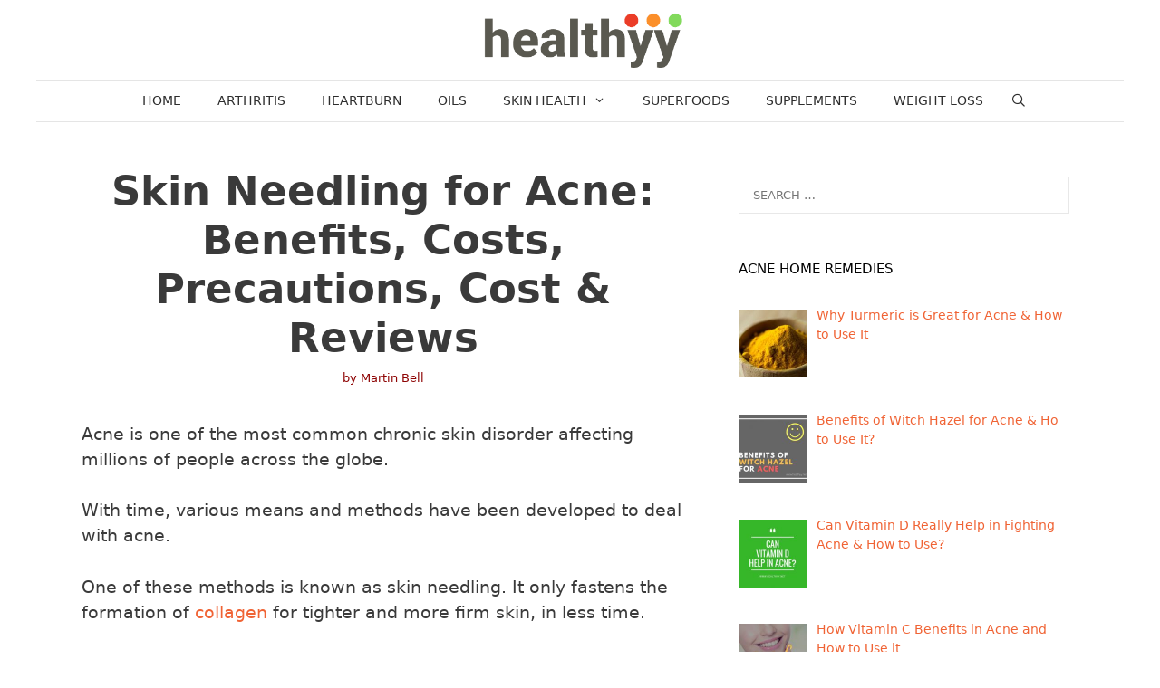

--- FILE ---
content_type: text/html; charset=UTF-8
request_url: https://healthyy.net/acne/other-treatments/skin-needling-benefits-costs-precautions-reviews
body_size: 23528
content:
<!DOCTYPE html>
<html lang="en-US">
<head><meta charset="UTF-8"><script type="10cce7d3e7ff6bf225413b03-text/javascript">if(navigator.userAgent.match(/MSIE|Internet Explorer/i)||navigator.userAgent.match(/Trident\/7\..*?rv:11/i)){var href=document.location.href;if(!href.match(/[?&]nowprocket/)){if(href.indexOf("?")==-1){if(href.indexOf("#")==-1){document.location.href=href+"?nowprocket=1"}else{document.location.href=href.replace("#","?nowprocket=1#")}}else{if(href.indexOf("#")==-1){document.location.href=href+"&nowprocket=1"}else{document.location.href=href.replace("#","&nowprocket=1#")}}}}</script><script type="10cce7d3e7ff6bf225413b03-text/javascript">(()=>{class RocketLazyLoadScripts{constructor(){this.v="1.2.6",this.triggerEvents=["keydown","mousedown","mousemove","touchmove","touchstart","touchend","wheel"],this.userEventHandler=this.t.bind(this),this.touchStartHandler=this.i.bind(this),this.touchMoveHandler=this.o.bind(this),this.touchEndHandler=this.h.bind(this),this.clickHandler=this.u.bind(this),this.interceptedClicks=[],this.interceptedClickListeners=[],this.l(this),window.addEventListener("pageshow",(t=>{this.persisted=t.persisted,this.everythingLoaded&&this.m()})),this.CSPIssue=sessionStorage.getItem("rocketCSPIssue"),document.addEventListener("securitypolicyviolation",(t=>{this.CSPIssue||"script-src-elem"!==t.violatedDirective||"data"!==t.blockedURI||(this.CSPIssue=!0,sessionStorage.setItem("rocketCSPIssue",!0))})),document.addEventListener("DOMContentLoaded",(()=>{this.k()})),this.delayedScripts={normal:[],async:[],defer:[]},this.trash=[],this.allJQueries=[]}p(t){document.hidden?t.t():(this.triggerEvents.forEach((e=>window.addEventListener(e,t.userEventHandler,{passive:!0}))),window.addEventListener("touchstart",t.touchStartHandler,{passive:!0}),window.addEventListener("mousedown",t.touchStartHandler),document.addEventListener("visibilitychange",t.userEventHandler))}_(){this.triggerEvents.forEach((t=>window.removeEventListener(t,this.userEventHandler,{passive:!0}))),document.removeEventListener("visibilitychange",this.userEventHandler)}i(t){"HTML"!==t.target.tagName&&(window.addEventListener("touchend",this.touchEndHandler),window.addEventListener("mouseup",this.touchEndHandler),window.addEventListener("touchmove",this.touchMoveHandler,{passive:!0}),window.addEventListener("mousemove",this.touchMoveHandler),t.target.addEventListener("click",this.clickHandler),this.L(t.target,!0),this.S(t.target,"onclick","rocket-onclick"),this.C())}o(t){window.removeEventListener("touchend",this.touchEndHandler),window.removeEventListener("mouseup",this.touchEndHandler),window.removeEventListener("touchmove",this.touchMoveHandler,{passive:!0}),window.removeEventListener("mousemove",this.touchMoveHandler),t.target.removeEventListener("click",this.clickHandler),this.L(t.target,!1),this.S(t.target,"rocket-onclick","onclick"),this.M()}h(){window.removeEventListener("touchend",this.touchEndHandler),window.removeEventListener("mouseup",this.touchEndHandler),window.removeEventListener("touchmove",this.touchMoveHandler,{passive:!0}),window.removeEventListener("mousemove",this.touchMoveHandler)}u(t){t.target.removeEventListener("click",this.clickHandler),this.L(t.target,!1),this.S(t.target,"rocket-onclick","onclick"),this.interceptedClicks.push(t),t.preventDefault(),t.stopPropagation(),t.stopImmediatePropagation(),this.M()}O(){window.removeEventListener("touchstart",this.touchStartHandler,{passive:!0}),window.removeEventListener("mousedown",this.touchStartHandler),this.interceptedClicks.forEach((t=>{t.target.dispatchEvent(new MouseEvent("click",{view:t.view,bubbles:!0,cancelable:!0}))}))}l(t){EventTarget.prototype.addEventListenerWPRocketBase=EventTarget.prototype.addEventListener,EventTarget.prototype.addEventListener=function(e,i,o){"click"!==e||t.windowLoaded||i===t.clickHandler||t.interceptedClickListeners.push({target:this,func:i,options:o}),(this||window).addEventListenerWPRocketBase(e,i,o)}}L(t,e){this.interceptedClickListeners.forEach((i=>{i.target===t&&(e?t.removeEventListener("click",i.func,i.options):t.addEventListener("click",i.func,i.options))})),t.parentNode!==document.documentElement&&this.L(t.parentNode,e)}D(){return new Promise((t=>{this.P?this.M=t:t()}))}C(){this.P=!0}M(){this.P=!1}S(t,e,i){t.hasAttribute&&t.hasAttribute(e)&&(event.target.setAttribute(i,event.target.getAttribute(e)),event.target.removeAttribute(e))}t(){this._(this),"loading"===document.readyState?document.addEventListener("DOMContentLoaded",this.R.bind(this)):this.R()}k(){let t=[];document.querySelectorAll("script[type=rocketlazyloadscript][data-rocket-src]").forEach((e=>{let i=e.getAttribute("data-rocket-src");if(i&&!i.startsWith("data:")){0===i.indexOf("//")&&(i=location.protocol+i);try{const o=new URL(i).origin;o!==location.origin&&t.push({src:o,crossOrigin:e.crossOrigin||"module"===e.getAttribute("data-rocket-type")})}catch(t){}}})),t=[...new Map(t.map((t=>[JSON.stringify(t),t]))).values()],this.T(t,"preconnect")}async R(){this.lastBreath=Date.now(),this.j(this),this.F(this),this.I(),this.W(),this.q(),await this.A(this.delayedScripts.normal),await this.A(this.delayedScripts.defer),await this.A(this.delayedScripts.async);try{await this.U(),await this.H(this),await this.J()}catch(t){console.error(t)}window.dispatchEvent(new Event("rocket-allScriptsLoaded")),this.everythingLoaded=!0,this.D().then((()=>{this.O()})),this.N()}W(){document.querySelectorAll("script[type=rocketlazyloadscript]").forEach((t=>{t.hasAttribute("data-rocket-src")?t.hasAttribute("async")&&!1!==t.async?this.delayedScripts.async.push(t):t.hasAttribute("defer")&&!1!==t.defer||"module"===t.getAttribute("data-rocket-type")?this.delayedScripts.defer.push(t):this.delayedScripts.normal.push(t):this.delayedScripts.normal.push(t)}))}async B(t){if(await this.G(),!0!==t.noModule||!("noModule"in HTMLScriptElement.prototype))return new Promise((e=>{let i;function o(){(i||t).setAttribute("data-rocket-status","executed"),e()}try{if(navigator.userAgent.indexOf("Firefox/")>0||""===navigator.vendor||this.CSPIssue)i=document.createElement("script"),[...t.attributes].forEach((t=>{let e=t.nodeName;"type"!==e&&("data-rocket-type"===e&&(e="type"),"data-rocket-src"===e&&(e="src"),i.setAttribute(e,t.nodeValue))})),t.text&&(i.text=t.text),i.hasAttribute("src")?(i.addEventListener("load",o),i.addEventListener("error",(function(){i.setAttribute("data-rocket-status","failed-network"),e()})),setTimeout((()=>{i.isConnected||e()}),1)):(i.text=t.text,o()),t.parentNode.replaceChild(i,t);else{const i=t.getAttribute("data-rocket-type"),s=t.getAttribute("data-rocket-src");i?(t.type=i,t.removeAttribute("data-rocket-type")):t.removeAttribute("type"),t.addEventListener("load",o),t.addEventListener("error",(i=>{this.CSPIssue&&i.target.src.startsWith("data:")?(console.log("WPRocket: data-uri blocked by CSP -> fallback"),t.removeAttribute("src"),this.B(t).then(e)):(t.setAttribute("data-rocket-status","failed-network"),e())})),s?(t.removeAttribute("data-rocket-src"),t.src=s):t.src="data:text/javascript;base64,"+window.btoa(unescape(encodeURIComponent(t.text)))}}catch(i){t.setAttribute("data-rocket-status","failed-transform"),e()}}));t.setAttribute("data-rocket-status","skipped")}async A(t){const e=t.shift();return e&&e.isConnected?(await this.B(e),this.A(t)):Promise.resolve()}q(){this.T([...this.delayedScripts.normal,...this.delayedScripts.defer,...this.delayedScripts.async],"preload")}T(t,e){var i=document.createDocumentFragment();t.forEach((t=>{const o=t.getAttribute&&t.getAttribute("data-rocket-src")||t.src;if(o&&!o.startsWith("data:")){const s=document.createElement("link");s.href=o,s.rel=e,"preconnect"!==e&&(s.as="script"),t.getAttribute&&"module"===t.getAttribute("data-rocket-type")&&(s.crossOrigin=!0),t.crossOrigin&&(s.crossOrigin=t.crossOrigin),t.integrity&&(s.integrity=t.integrity),i.appendChild(s),this.trash.push(s)}})),document.head.appendChild(i)}j(t){let e={};function i(i,o){return e[o].eventsToRewrite.indexOf(i)>=0&&!t.everythingLoaded?"rocket-"+i:i}function o(t,o){!function(t){e[t]||(e[t]={originalFunctions:{add:t.addEventListener,remove:t.removeEventListener},eventsToRewrite:[]},t.addEventListener=function(){arguments[0]=i(arguments[0],t),e[t].originalFunctions.add.apply(t,arguments)},t.removeEventListener=function(){arguments[0]=i(arguments[0],t),e[t].originalFunctions.remove.apply(t,arguments)})}(t),e[t].eventsToRewrite.push(o)}function s(e,i){let o=e[i];e[i]=null,Object.defineProperty(e,i,{get:()=>o||function(){},set(s){t.everythingLoaded?o=s:e["rocket"+i]=o=s}})}o(document,"DOMContentLoaded"),o(window,"DOMContentLoaded"),o(window,"load"),o(window,"pageshow"),o(document,"readystatechange"),s(document,"onreadystatechange"),s(window,"onload"),s(window,"onpageshow");try{Object.defineProperty(document,"readyState",{get:()=>t.rocketReadyState,set(e){t.rocketReadyState=e},configurable:!0}),document.readyState="loading"}catch(t){console.log("WPRocket DJE readyState conflict, bypassing")}}F(t){let e;function i(e){return t.everythingLoaded?e:e.split(" ").map((t=>"load"===t||0===t.indexOf("load.")?"rocket-jquery-load":t)).join(" ")}function o(o){function s(t){const e=o.fn[t];o.fn[t]=o.fn.init.prototype[t]=function(){return this[0]===window&&("string"==typeof arguments[0]||arguments[0]instanceof String?arguments[0]=i(arguments[0]):"object"==typeof arguments[0]&&Object.keys(arguments[0]).forEach((t=>{const e=arguments[0][t];delete arguments[0][t],arguments[0][i(t)]=e}))),e.apply(this,arguments),this}}o&&o.fn&&!t.allJQueries.includes(o)&&(o.fn.ready=o.fn.init.prototype.ready=function(e){return t.domReadyFired?e.bind(document)(o):document.addEventListener("rocket-DOMContentLoaded",(()=>e.bind(document)(o))),o([])},s("on"),s("one"),t.allJQueries.push(o)),e=o}o(window.jQuery),Object.defineProperty(window,"jQuery",{get:()=>e,set(t){o(t)}})}async H(t){const e=document.querySelector("script[data-webpack]");e&&(await async function(){return new Promise((t=>{e.addEventListener("load",t),e.addEventListener("error",t)}))}(),await t.K(),await t.H(t))}async U(){this.domReadyFired=!0;try{document.readyState="interactive"}catch(t){}await this.G(),document.dispatchEvent(new Event("rocket-readystatechange")),await this.G(),document.rocketonreadystatechange&&document.rocketonreadystatechange(),await this.G(),document.dispatchEvent(new Event("rocket-DOMContentLoaded")),await this.G(),window.dispatchEvent(new Event("rocket-DOMContentLoaded"))}async J(){try{document.readyState="complete"}catch(t){}await this.G(),document.dispatchEvent(new Event("rocket-readystatechange")),await this.G(),document.rocketonreadystatechange&&document.rocketonreadystatechange(),await this.G(),window.dispatchEvent(new Event("rocket-load")),await this.G(),window.rocketonload&&window.rocketonload(),await this.G(),this.allJQueries.forEach((t=>t(window).trigger("rocket-jquery-load"))),await this.G();const t=new Event("rocket-pageshow");t.persisted=this.persisted,window.dispatchEvent(t),await this.G(),window.rocketonpageshow&&window.rocketonpageshow({persisted:this.persisted}),this.windowLoaded=!0}m(){document.onreadystatechange&&document.onreadystatechange(),window.onload&&window.onload(),window.onpageshow&&window.onpageshow({persisted:this.persisted})}I(){const t=new Map;document.write=document.writeln=function(e){const i=document.currentScript;i||console.error("WPRocket unable to document.write this: "+e);const o=document.createRange(),s=i.parentElement;let n=t.get(i);void 0===n&&(n=i.nextSibling,t.set(i,n));const c=document.createDocumentFragment();o.setStart(c,0),c.appendChild(o.createContextualFragment(e)),s.insertBefore(c,n)}}async G(){Date.now()-this.lastBreath>45&&(await this.K(),this.lastBreath=Date.now())}async K(){return document.hidden?new Promise((t=>setTimeout(t))):new Promise((t=>requestAnimationFrame(t)))}N(){this.trash.forEach((t=>t.remove()))}static run(){const t=new RocketLazyLoadScripts;t.p(t)}}RocketLazyLoadScripts.run()})();</script>
	
	<meta name='robots' content='index, follow, max-image-preview:large, max-snippet:-1, max-video-preview:-1' />
	<style>img:is([sizes="auto" i], [sizes^="auto," i]) { contain-intrinsic-size: 3000px 1500px }</style>
	<meta name="viewport" content="width=device-width, initial-scale=1">
	<!-- This site is optimized with the Yoast SEO plugin v26.8 - https://yoast.com/product/yoast-seo-wordpress/ -->
	<title>Skin Needling for Acne: Benefits, Costs, Precautions, Cost &amp; Reviews</title>
<link rel="preload" as="font" href="https://healthyy.net/wp-content/themes/generatepress/assets/fonts/generatepress.woff2" crossorigin><link rel="preload" data-rocket-preload as="image" href="https://healthyy.net/wp-content/uploads/2019/08/cropped-Copy-of-Copy-of-logo-healthyy-1.png" imagesrcset="https://healthyy.net/wp-content/uploads/2019/08/cropped-Copy-of-Copy-of-logo-healthyy-1.png 1x, https://healthyy.net/wp-content/uploads/2019/08/Copy-of-Copy-of-logo-healthyy.png 2x" imagesizes="" fetchpriority="high">
	<meta name="description" content="Skin needling has proved effective in many acne cases and also saves you from all the side effects that a laser treatment might have." />
	<link rel="canonical" href="https://healthyy.net/acne/other-treatments/skin-needling-benefits-costs-precautions-reviews" />
	<meta name="twitter:label1" content="Written by" />
	<meta name="twitter:data1" content="Martin Bell" />
	<meta name="twitter:label2" content="Est. reading time" />
	<meta name="twitter:data2" content="6 minutes" />
	<script type="application/ld+json" class="yoast-schema-graph">{"@context":"https://schema.org","@graph":[{"@type":"Article","@id":"https://healthyy.net/acne/other-treatments/skin-needling-benefits-costs-precautions-reviews#article","isPartOf":{"@id":"https://healthyy.net/acne/other-treatments/skin-needling-benefits-costs-precautions-reviews"},"author":{"name":"Martin Bell","@id":"https://healthyy.net/#/schema/person/c759f21f23fcb4d5fbff2ea3a87b9d29"},"headline":"Skin Needling for Acne: Benefits, Costs, Precautions, Cost &#038; Reviews","datePublished":"2018-02-13T13:09:04+00:00","dateModified":"2021-04-08T18:53:59+00:00","mainEntityOfPage":{"@id":"https://healthyy.net/acne/other-treatments/skin-needling-benefits-costs-precautions-reviews"},"wordCount":1153,"commentCount":0,"publisher":{"@id":"https://healthyy.net/#organization"},"image":{"@id":"https://healthyy.net/acne/other-treatments/skin-needling-benefits-costs-precautions-reviews#primaryimage"},"thumbnailUrl":"https://healthyy.net/wp-content/uploads/2018/02/Skin-Needling-for-Acne-Benefits-Costs-Precautions-Reviews.jpg","articleSection":["Other Treatments"],"inLanguage":"en-US","potentialAction":[{"@type":"CommentAction","name":"Comment","target":["https://healthyy.net/acne/other-treatments/skin-needling-benefits-costs-precautions-reviews#respond"]}]},{"@type":"WebPage","@id":"https://healthyy.net/acne/other-treatments/skin-needling-benefits-costs-precautions-reviews","url":"https://healthyy.net/acne/other-treatments/skin-needling-benefits-costs-precautions-reviews","name":"Skin Needling for Acne: Benefits, Costs, Precautions, Cost & Reviews","isPartOf":{"@id":"https://healthyy.net/#website"},"primaryImageOfPage":{"@id":"https://healthyy.net/acne/other-treatments/skin-needling-benefits-costs-precautions-reviews#primaryimage"},"image":{"@id":"https://healthyy.net/acne/other-treatments/skin-needling-benefits-costs-precautions-reviews#primaryimage"},"thumbnailUrl":"https://healthyy.net/wp-content/uploads/2018/02/Skin-Needling-for-Acne-Benefits-Costs-Precautions-Reviews.jpg","datePublished":"2018-02-13T13:09:04+00:00","dateModified":"2021-04-08T18:53:59+00:00","description":"Skin needling has proved effective in many acne cases and also saves you from all the side effects that a laser treatment might have.","breadcrumb":{"@id":"https://healthyy.net/acne/other-treatments/skin-needling-benefits-costs-precautions-reviews#breadcrumb"},"inLanguage":"en-US","potentialAction":[{"@type":"ReadAction","target":["https://healthyy.net/acne/other-treatments/skin-needling-benefits-costs-precautions-reviews"]}]},{"@type":"ImageObject","inLanguage":"en-US","@id":"https://healthyy.net/acne/other-treatments/skin-needling-benefits-costs-precautions-reviews#primaryimage","url":"https://healthyy.net/wp-content/uploads/2018/02/Skin-Needling-for-Acne-Benefits-Costs-Precautions-Reviews.jpg","contentUrl":"https://healthyy.net/wp-content/uploads/2018/02/Skin-Needling-for-Acne-Benefits-Costs-Precautions-Reviews.jpg","width":600,"height":465,"caption":"Skin Needling for Acne: Benefits, Costs, Precautions & Reviews"},{"@type":"BreadcrumbList","@id":"https://healthyy.net/acne/other-treatments/skin-needling-benefits-costs-precautions-reviews#breadcrumb","itemListElement":[{"@type":"ListItem","position":1,"name":"Home","item":"https://healthyy.net/"},{"@type":"ListItem","position":2,"name":"Skin Needling for Acne: Benefits, Costs, Precautions, Cost &#038; Reviews"}]},{"@type":"WebSite","@id":"https://healthyy.net/#website","url":"https://healthyy.net/","name":"Healthyy!","description":"Health with Healthyy","publisher":{"@id":"https://healthyy.net/#organization"},"potentialAction":[{"@type":"SearchAction","target":{"@type":"EntryPoint","urlTemplate":"https://healthyy.net/?s={search_term_string}"},"query-input":{"@type":"PropertyValueSpecification","valueRequired":true,"valueName":"search_term_string"}}],"inLanguage":"en-US"},{"@type":"Organization","@id":"https://healthyy.net/#organization","name":"Healthyy!","url":"https://healthyy.net/","logo":{"@type":"ImageObject","inLanguage":"en-US","@id":"https://healthyy.net/#/schema/logo/image/","url":"https://healthyy.net/wp-content/uploads/2019/08/cropped-Copy-of-Copy-of-logo-healthyy-1.png","contentUrl":"https://healthyy.net/wp-content/uploads/2019/08/cropped-Copy-of-Copy-of-logo-healthyy-1.png","width":544,"height":116,"caption":"Healthyy!"},"image":{"@id":"https://healthyy.net/#/schema/logo/image/"},"sameAs":["http://www.pinterest.com/healthyyme"]},{"@type":"Person","@id":"https://healthyy.net/#/schema/person/c759f21f23fcb4d5fbff2ea3a87b9d29","name":"Martin Bell","image":{"@type":"ImageObject","inLanguage":"en-US","@id":"https://healthyy.net/#/schema/person/image/","url":"https://secure.gravatar.com/avatar/4e0a3a15e0a6a6fe936c9e3e4ee02511?s=96&d=mm&r=g","contentUrl":"https://secure.gravatar.com/avatar/4e0a3a15e0a6a6fe936c9e3e4ee02511?s=96&d=mm&r=g","caption":"Martin Bell"}}]}</script>
	<!-- / Yoast SEO plugin. -->


<link rel='dns-prefetch' href='//scripts.mediavine.com' />
<link rel='dns-prefetch' href='//maps.googleapis.com' />
<link rel='dns-prefetch' href='//maps.gstatic.com' />
<link rel='dns-prefetch' href='//fonts.googleapis.com' />
<link rel='dns-prefetch' href='//use.fontawesome.com' />
<link rel='dns-prefetch' href='//fonts.gstatic.com' />
<link rel='dns-prefetch' href='//ajax.googleapis.com' />
<link rel='dns-prefetch' href='//apis.google.com' />
<link rel='dns-prefetch' href='//google-analytics.com' />
<link rel='dns-prefetch' href='//www.google-analytics.com' />
<link rel='dns-prefetch' href='//ssl.google-analytics.com' />
<link rel='dns-prefetch' href='//youtube.com' />
<link rel='dns-prefetch' href='//api.pinterest.com' />
<link rel='dns-prefetch' href='//cdnjs.cloudflare.com' />
<link rel='dns-prefetch' href='//pixel.wp.com' />
<link rel='dns-prefetch' href='//connect.facebook.net' />
<link rel='dns-prefetch' href='//platform.twitter.com' />
<link rel='dns-prefetch' href='//s.gravatar.com' />
<link rel='dns-prefetch' href='//0.gravatar.com' />
<link rel='dns-prefetch' href='//2.gravatar.com' />
<link rel='dns-prefetch' href='//1.gravatar.com' />
<link rel='dns-prefetch' href='//ad.doubleclick.net' />
<link rel='dns-prefetch' href='//googleads.g.doubleclick.net' />
<link rel='dns-prefetch' href='//stats.g.doubleclick.net' />
<link rel='dns-prefetch' href='//cm.g.doubleclick.net' />
<link rel='dns-prefetch' href='//i.ytimg.com' />
<link rel='preconnect' href='//fonts.gstatic.com' />

<link rel="alternate" type="application/rss+xml" title="Healthyy! &raquo; Feed" href="https://healthyy.net/feed" />
<link rel="alternate" type="application/rss+xml" title="Healthyy! &raquo; Comments Feed" href="https://healthyy.net/comments/feed" />
<link rel="alternate" type="application/rss+xml" title="Healthyy! &raquo; Skin Needling for Acne: Benefits, Costs, Precautions, Cost &#038; Reviews Comments Feed" href="https://healthyy.net/acne/other-treatments/skin-needling-benefits-costs-precautions-reviews/feed" />
<link rel='stylesheet' id='wp-block-library-css' href='https://healthyy.net/wp-includes/css/dist/block-library/style.min.css?ver=6.7.4' media='all' />
<style id='classic-theme-styles-inline-css'>
/*! This file is auto-generated */
.wp-block-button__link{color:#fff;background-color:#32373c;border-radius:9999px;box-shadow:none;text-decoration:none;padding:calc(.667em + 2px) calc(1.333em + 2px);font-size:1.125em}.wp-block-file__button{background:#32373c;color:#fff;text-decoration:none}
</style>
<style id='global-styles-inline-css'>
:root{--wp--preset--aspect-ratio--square: 1;--wp--preset--aspect-ratio--4-3: 4/3;--wp--preset--aspect-ratio--3-4: 3/4;--wp--preset--aspect-ratio--3-2: 3/2;--wp--preset--aspect-ratio--2-3: 2/3;--wp--preset--aspect-ratio--16-9: 16/9;--wp--preset--aspect-ratio--9-16: 9/16;--wp--preset--color--black: #000000;--wp--preset--color--cyan-bluish-gray: #abb8c3;--wp--preset--color--white: #ffffff;--wp--preset--color--pale-pink: #f78da7;--wp--preset--color--vivid-red: #cf2e2e;--wp--preset--color--luminous-vivid-orange: #ff6900;--wp--preset--color--luminous-vivid-amber: #fcb900;--wp--preset--color--light-green-cyan: #7bdcb5;--wp--preset--color--vivid-green-cyan: #00d084;--wp--preset--color--pale-cyan-blue: #8ed1fc;--wp--preset--color--vivid-cyan-blue: #0693e3;--wp--preset--color--vivid-purple: #9b51e0;--wp--preset--color--contrast: var(--contrast);--wp--preset--color--contrast-2: var(--contrast-2);--wp--preset--color--contrast-3: var(--contrast-3);--wp--preset--color--base: var(--base);--wp--preset--color--base-2: var(--base-2);--wp--preset--color--base-3: var(--base-3);--wp--preset--color--accent: var(--accent);--wp--preset--gradient--vivid-cyan-blue-to-vivid-purple: linear-gradient(135deg,rgba(6,147,227,1) 0%,rgb(155,81,224) 100%);--wp--preset--gradient--light-green-cyan-to-vivid-green-cyan: linear-gradient(135deg,rgb(122,220,180) 0%,rgb(0,208,130) 100%);--wp--preset--gradient--luminous-vivid-amber-to-luminous-vivid-orange: linear-gradient(135deg,rgba(252,185,0,1) 0%,rgba(255,105,0,1) 100%);--wp--preset--gradient--luminous-vivid-orange-to-vivid-red: linear-gradient(135deg,rgba(255,105,0,1) 0%,rgb(207,46,46) 100%);--wp--preset--gradient--very-light-gray-to-cyan-bluish-gray: linear-gradient(135deg,rgb(238,238,238) 0%,rgb(169,184,195) 100%);--wp--preset--gradient--cool-to-warm-spectrum: linear-gradient(135deg,rgb(74,234,220) 0%,rgb(151,120,209) 20%,rgb(207,42,186) 40%,rgb(238,44,130) 60%,rgb(251,105,98) 80%,rgb(254,248,76) 100%);--wp--preset--gradient--blush-light-purple: linear-gradient(135deg,rgb(255,206,236) 0%,rgb(152,150,240) 100%);--wp--preset--gradient--blush-bordeaux: linear-gradient(135deg,rgb(254,205,165) 0%,rgb(254,45,45) 50%,rgb(107,0,62) 100%);--wp--preset--gradient--luminous-dusk: linear-gradient(135deg,rgb(255,203,112) 0%,rgb(199,81,192) 50%,rgb(65,88,208) 100%);--wp--preset--gradient--pale-ocean: linear-gradient(135deg,rgb(255,245,203) 0%,rgb(182,227,212) 50%,rgb(51,167,181) 100%);--wp--preset--gradient--electric-grass: linear-gradient(135deg,rgb(202,248,128) 0%,rgb(113,206,126) 100%);--wp--preset--gradient--midnight: linear-gradient(135deg,rgb(2,3,129) 0%,rgb(40,116,252) 100%);--wp--preset--font-size--small: 13px;--wp--preset--font-size--medium: 20px;--wp--preset--font-size--large: 36px;--wp--preset--font-size--x-large: 42px;--wp--preset--spacing--20: 0.44rem;--wp--preset--spacing--30: 0.67rem;--wp--preset--spacing--40: 1rem;--wp--preset--spacing--50: 1.5rem;--wp--preset--spacing--60: 2.25rem;--wp--preset--spacing--70: 3.38rem;--wp--preset--spacing--80: 5.06rem;--wp--preset--shadow--natural: 6px 6px 9px rgba(0, 0, 0, 0.2);--wp--preset--shadow--deep: 12px 12px 50px rgba(0, 0, 0, 0.4);--wp--preset--shadow--sharp: 6px 6px 0px rgba(0, 0, 0, 0.2);--wp--preset--shadow--outlined: 6px 6px 0px -3px rgba(255, 255, 255, 1), 6px 6px rgba(0, 0, 0, 1);--wp--preset--shadow--crisp: 6px 6px 0px rgba(0, 0, 0, 1);}:where(.is-layout-flex){gap: 0.5em;}:where(.is-layout-grid){gap: 0.5em;}body .is-layout-flex{display: flex;}.is-layout-flex{flex-wrap: wrap;align-items: center;}.is-layout-flex > :is(*, div){margin: 0;}body .is-layout-grid{display: grid;}.is-layout-grid > :is(*, div){margin: 0;}:where(.wp-block-columns.is-layout-flex){gap: 2em;}:where(.wp-block-columns.is-layout-grid){gap: 2em;}:where(.wp-block-post-template.is-layout-flex){gap: 1.25em;}:where(.wp-block-post-template.is-layout-grid){gap: 1.25em;}.has-black-color{color: var(--wp--preset--color--black) !important;}.has-cyan-bluish-gray-color{color: var(--wp--preset--color--cyan-bluish-gray) !important;}.has-white-color{color: var(--wp--preset--color--white) !important;}.has-pale-pink-color{color: var(--wp--preset--color--pale-pink) !important;}.has-vivid-red-color{color: var(--wp--preset--color--vivid-red) !important;}.has-luminous-vivid-orange-color{color: var(--wp--preset--color--luminous-vivid-orange) !important;}.has-luminous-vivid-amber-color{color: var(--wp--preset--color--luminous-vivid-amber) !important;}.has-light-green-cyan-color{color: var(--wp--preset--color--light-green-cyan) !important;}.has-vivid-green-cyan-color{color: var(--wp--preset--color--vivid-green-cyan) !important;}.has-pale-cyan-blue-color{color: var(--wp--preset--color--pale-cyan-blue) !important;}.has-vivid-cyan-blue-color{color: var(--wp--preset--color--vivid-cyan-blue) !important;}.has-vivid-purple-color{color: var(--wp--preset--color--vivid-purple) !important;}.has-black-background-color{background-color: var(--wp--preset--color--black) !important;}.has-cyan-bluish-gray-background-color{background-color: var(--wp--preset--color--cyan-bluish-gray) !important;}.has-white-background-color{background-color: var(--wp--preset--color--white) !important;}.has-pale-pink-background-color{background-color: var(--wp--preset--color--pale-pink) !important;}.has-vivid-red-background-color{background-color: var(--wp--preset--color--vivid-red) !important;}.has-luminous-vivid-orange-background-color{background-color: var(--wp--preset--color--luminous-vivid-orange) !important;}.has-luminous-vivid-amber-background-color{background-color: var(--wp--preset--color--luminous-vivid-amber) !important;}.has-light-green-cyan-background-color{background-color: var(--wp--preset--color--light-green-cyan) !important;}.has-vivid-green-cyan-background-color{background-color: var(--wp--preset--color--vivid-green-cyan) !important;}.has-pale-cyan-blue-background-color{background-color: var(--wp--preset--color--pale-cyan-blue) !important;}.has-vivid-cyan-blue-background-color{background-color: var(--wp--preset--color--vivid-cyan-blue) !important;}.has-vivid-purple-background-color{background-color: var(--wp--preset--color--vivid-purple) !important;}.has-black-border-color{border-color: var(--wp--preset--color--black) !important;}.has-cyan-bluish-gray-border-color{border-color: var(--wp--preset--color--cyan-bluish-gray) !important;}.has-white-border-color{border-color: var(--wp--preset--color--white) !important;}.has-pale-pink-border-color{border-color: var(--wp--preset--color--pale-pink) !important;}.has-vivid-red-border-color{border-color: var(--wp--preset--color--vivid-red) !important;}.has-luminous-vivid-orange-border-color{border-color: var(--wp--preset--color--luminous-vivid-orange) !important;}.has-luminous-vivid-amber-border-color{border-color: var(--wp--preset--color--luminous-vivid-amber) !important;}.has-light-green-cyan-border-color{border-color: var(--wp--preset--color--light-green-cyan) !important;}.has-vivid-green-cyan-border-color{border-color: var(--wp--preset--color--vivid-green-cyan) !important;}.has-pale-cyan-blue-border-color{border-color: var(--wp--preset--color--pale-cyan-blue) !important;}.has-vivid-cyan-blue-border-color{border-color: var(--wp--preset--color--vivid-cyan-blue) !important;}.has-vivid-purple-border-color{border-color: var(--wp--preset--color--vivid-purple) !important;}.has-vivid-cyan-blue-to-vivid-purple-gradient-background{background: var(--wp--preset--gradient--vivid-cyan-blue-to-vivid-purple) !important;}.has-light-green-cyan-to-vivid-green-cyan-gradient-background{background: var(--wp--preset--gradient--light-green-cyan-to-vivid-green-cyan) !important;}.has-luminous-vivid-amber-to-luminous-vivid-orange-gradient-background{background: var(--wp--preset--gradient--luminous-vivid-amber-to-luminous-vivid-orange) !important;}.has-luminous-vivid-orange-to-vivid-red-gradient-background{background: var(--wp--preset--gradient--luminous-vivid-orange-to-vivid-red) !important;}.has-very-light-gray-to-cyan-bluish-gray-gradient-background{background: var(--wp--preset--gradient--very-light-gray-to-cyan-bluish-gray) !important;}.has-cool-to-warm-spectrum-gradient-background{background: var(--wp--preset--gradient--cool-to-warm-spectrum) !important;}.has-blush-light-purple-gradient-background{background: var(--wp--preset--gradient--blush-light-purple) !important;}.has-blush-bordeaux-gradient-background{background: var(--wp--preset--gradient--blush-bordeaux) !important;}.has-luminous-dusk-gradient-background{background: var(--wp--preset--gradient--luminous-dusk) !important;}.has-pale-ocean-gradient-background{background: var(--wp--preset--gradient--pale-ocean) !important;}.has-electric-grass-gradient-background{background: var(--wp--preset--gradient--electric-grass) !important;}.has-midnight-gradient-background{background: var(--wp--preset--gradient--midnight) !important;}.has-small-font-size{font-size: var(--wp--preset--font-size--small) !important;}.has-medium-font-size{font-size: var(--wp--preset--font-size--medium) !important;}.has-large-font-size{font-size: var(--wp--preset--font-size--large) !important;}.has-x-large-font-size{font-size: var(--wp--preset--font-size--x-large) !important;}
:where(.wp-block-post-template.is-layout-flex){gap: 1.25em;}:where(.wp-block-post-template.is-layout-grid){gap: 1.25em;}
:where(.wp-block-columns.is-layout-flex){gap: 2em;}:where(.wp-block-columns.is-layout-grid){gap: 2em;}
:root :where(.wp-block-pullquote){font-size: 1.5em;line-height: 1.6;}
</style>
<link data-minify="1" rel='stylesheet' id='wpsm-comptable-styles-css' href='https://healthyy.net/wp-content/cache/min/1/wp-content/cache/asset-cleanup/css/item/table-maker__css__style-css-v6374e72ce9f56490f696fc89d6423d1ed1035861.css?ver=1765283434' media='all' />
<link rel='stylesheet' id='toc-screen-css' href='https://healthyy.net/wp-content/plugins/table-of-contents-plus/screen.min.css?ver=2411.1' media='all' />
<link data-minify="1" rel='stylesheet' id='widgetopts-styles-css' href='https://healthyy.net/wp-content/cache/min/1/wp-content/plugins/widget-options/assets/css/widget-options.css?ver=1765283434' media='all' />
<link rel='stylesheet' id='generate-style-css' href='https://healthyy.net/wp-content/themes/generatepress/assets/css/all.min.css?ver=3.5.1' media='all' />
<style id='generate-style-inline-css'>
.no-featured-image-padding .featured-image {margin-left:-50px;margin-right:-50px;}.post-image-above-header .no-featured-image-padding .inside-article .featured-image {margin-top:-50px;}@media (max-width:768px){.no-featured-image-padding .featured-image {margin-left:-10px;margin-right:-10px;}.post-image-above-header .no-featured-image-padding .inside-article .featured-image {margin-top:-30px;}}
@media (max-width: 768px){.main-navigation .menu-toggle,.main-navigation .mobile-bar-items,.sidebar-nav-mobile:not(#sticky-placeholder){display:block;}.main-navigation ul,.gen-sidebar-nav{display:none;}[class*="nav-float-"] .site-header .inside-header > *{float:none;clear:both;}}
.dynamic-author-image-rounded{border-radius:100%;}.dynamic-featured-image, .dynamic-author-image{vertical-align:middle;}.one-container.blog .dynamic-content-template:not(:last-child), .one-container.archive .dynamic-content-template:not(:last-child){padding-bottom:0px;}.dynamic-entry-excerpt > p:last-child{margin-bottom:0px;}
</style>
<link data-minify="1" rel='stylesheet' id='generate-font-icons-css' href='https://healthyy.net/wp-content/cache/min/1/wp-content/cache/asset-cleanup/css/item/generatepress__assets__css__components__font-icons-min-css-v3eeec67920d52849941276fc2b45e7b3cf89914c.css?ver=1765283434' media='all' />
<link data-minify="1" rel='stylesheet' id='recent-posts-widget-with-thumbnails-public-style-css' href='https://healthyy.net/wp-content/cache/min/1/wp-content/plugins/recent-posts-widget-with-thumbnails/public.css?ver=1765283434' media='all' />
<link rel='stylesheet' id='generatepress-dynamic-css' href='https://healthyy.net/wp-content/uploads/generatepress/style.min.css?ver=1732777279' media='all' />
<link rel='stylesheet' id='generate-navigation-branding-css' href='https://healthyy.net/wp-content/plugins/gp-premium/menu-plus/functions/css/navigation-branding.min.css?ver=2.5.0' media='all' />
<style id='generate-navigation-branding-inline-css'>
@media (max-width: 768px){.site-header, #site-navigation, #sticky-navigation{display:none !important;opacity:0.0;}#mobile-header{display:block !important;width:100% !important;}#mobile-header .main-nav > ul{display:none;}#mobile-header.toggled .main-nav > ul, #mobile-header .menu-toggle, #mobile-header .mobile-bar-items{display:block;}#mobile-header .main-nav{-ms-flex:0 0 100%;flex:0 0 100%;-webkit-box-ordinal-group:5;-ms-flex-order:4;order:4;}}.main-navigation .sticky-navigation-logo, .main-navigation.navigation-stick .site-logo:not(.mobile-header-logo){display:none;}.main-navigation.navigation-stick .sticky-navigation-logo{display:block;}.navigation-branding img, .site-logo.mobile-header-logo img{height:45px;width:auto;}.navigation-branding .main-title{line-height:45px;}@media (max-width: 1210px){#site-navigation .navigation-branding, #sticky-navigation .navigation-branding{margin-left:10px;}}@media (max-width: 768px){.main-navigation:not(.slideout-navigation) .main-nav{-ms-flex:0 0 100%;flex:0 0 100%;}.main-navigation:not(.slideout-navigation) .inside-navigation{-ms-flex-wrap:wrap;flex-wrap:wrap;display:-webkit-box;display:-ms-flexbox;display:flex;}.nav-aligned-center .navigation-branding, .nav-aligned-left .navigation-branding{margin-right:auto;}.nav-aligned-center  .main-navigation.has-branding:not(.slideout-navigation) .inside-navigation .main-nav,.nav-aligned-center  .main-navigation.has-sticky-branding.navigation-stick .inside-navigation .main-nav,.nav-aligned-left  .main-navigation.has-branding:not(.slideout-navigation) .inside-navigation .main-nav,.nav-aligned-left  .main-navigation.has-sticky-branding.navigation-stick .inside-navigation .main-nav{margin-right:0px;}}
</style>
<style id='rocket-lazyload-inline-css'>
.rll-youtube-player{position:relative;padding-bottom:56.23%;height:0;overflow:hidden;max-width:100%;}.rll-youtube-player:focus-within{outline: 2px solid currentColor;outline-offset: 5px;}.rll-youtube-player iframe{position:absolute;top:0;left:0;width:100%;height:100%;z-index:100;background:0 0}.rll-youtube-player img{bottom:0;display:block;left:0;margin:auto;max-width:100%;width:100%;position:absolute;right:0;top:0;border:none;height:auto;-webkit-transition:.4s all;-moz-transition:.4s all;transition:.4s all}.rll-youtube-player img:hover{-webkit-filter:brightness(75%)}.rll-youtube-player .play{height:100%;width:100%;left:0;top:0;position:absolute;background:url(https://healthyy.net/wp-content/plugins/wp-rocket/assets/img/youtube.png) no-repeat center;background-color: transparent !important;cursor:pointer;border:none;}.wp-embed-responsive .wp-has-aspect-ratio .rll-youtube-player{position:absolute;padding-bottom:0;width:100%;height:100%;top:0;bottom:0;left:0;right:0}
</style>
<script type="rocketlazyloadscript" data-rocket-src="https://healthyy.net/wp-includes/js/jquery/jquery.min.js?ver=3.7.1" id="jquery-core-js"></script>
<script async="async" fetchpriority="high" data-noptimize="1" data-cfasync="false" src="https://scripts.mediavine.com/tags/healthyy.js?ver=6.7.4" id="mv-script-wrapper-js"></script>
<script type="rocketlazyloadscript" data-rocket-src="https://healthyy.net/wp-content/plugins/related-posts-thumbnails/assets/js/front.min.js?ver=4.3.1" id="rpt_front_style-js" data-rocket-defer defer></script>
<script type="rocketlazyloadscript" data-rocket-src="https://healthyy.net/wp-includes/js/jquery/jquery-migrate.min.js?ver=3.4.1" id="jquery-migrate-js" data-rocket-defer defer></script>
<script type="rocketlazyloadscript" data-minify="1" data-rocket-src="https://healthyy.net/wp-content/cache/min/1/wp-content/plugins/related-posts-thumbnails/assets/js/lazy-load.js?ver=1765283434" id="rpt-lazy-load-js" data-rocket-defer defer></script>
<meta name="generator" content="WordPress 6.7.4" />
<link rel='shortlink' href='https://healthyy.net/?p=731' />
<!-- Global site tag (gtag.js) - Google Analytics -->
<script type="rocketlazyloadscript" async data-rocket-src="https://www.googletagmanager.com/gtag/js?id=UA-104927285-1"></script>
<script type="rocketlazyloadscript">
  window.dataLayer = window.dataLayer || [];
  function gtag(){dataLayer.push(arguments);}
  gtag('js', new Date());

  gtag('config', 'UA-104927285-1');
</script>        <style>
            #related_posts_thumbnails li {
                border-right: 1px solid #dddddd;
                background-color: #ffffff            }

            #related_posts_thumbnails li:hover {
                background-color: #eeeeee;
            }

            .relpost_content {
                font-size: 16px;
                color: #f06334;
            }

            .relpost-block-single {
                background-color: #ffffff;
                border-right: 1px solid #dddddd;
                border-left: 1px solid #dddddd;
                margin-right: -1px;
            }

            .relpost-block-single:hover {
                background-color: #eeeeee;
            }
        </style>

        <style type="text/css" id="tve_global_variables">:root{--tcb-background-author-image:url(https://secure.gravatar.com/avatar/4e0a3a15e0a6a6fe936c9e3e4ee02511?s=256&d=mm&r=g);--tcb-background-user-image:url();--tcb-background-featured-image-thumbnail:url(https://healthyy.net/wp-content/uploads/2018/02/Skin-Needling-for-Acne-Benefits-Costs-Precautions-Reviews.jpg);}</style><style type="text/css" id="thrive-default-styles"></style><link rel="icon" href="https://healthyy.net/wp-content/uploads/2019/08/cropped-favison-large-32x32.png" sizes="32x32" />
<link rel="icon" href="https://healthyy.net/wp-content/uploads/2019/08/cropped-favison-large-192x192.png" sizes="192x192" />
<link rel="apple-touch-icon" href="https://healthyy.net/wp-content/uploads/2019/08/cropped-favison-large-180x180.png" />
<meta name="msapplication-TileImage" content="https://healthyy.net/wp-content/uploads/2019/08/cropped-favison-large-270x270.png" />
		<style id="wp-custom-css">
			/* GeneratePress Site CSS */ #site-navigation {
		border-top: 1px solid rgba(0,0,0,0.1);
		border-bottom: 1px solid rgba(0,0,0,0.1);
}

button, html input[type="button"], input[type="reset"], input[type="submit"], a.button, a.button:visited {
	border-width: 1px;
	border-style: solid;
	border-color: inherit;
}

input[type="text"], input[type="email"], input[type="url"], input[type="password"], input[type="search"], input[type="number"], input[type="tel"], textarea, select {
	text-transform: uppercase;
	font-size: 13px;
}

.mc4wp-form-fields input[type="email"] {
	margin-bottom: 10px;
	width: 100%;
}

.entry-meta {
	font-weight: 300;
	font-size: 13px;
}

.main-navigation:not(.toggled) li.menu-social > a,
.main-navigation:not(.toggled) li.search-item > a{
	padding: 0 10px;
}

.post-image img {
	transition: opacity 500ms;
}

.post-image img:hover {
	opacity: 0.9;
}

.no-sidebar .entry-content {
	max-width: 1000px;
	margin-left: auto;
	margin-right: auto;
}

.page.no-sidebar .entry-title {
	text-align: center;
}

.top-bar .lsi-social-icons a,
.top-bar .lsi-social-icons a:focus,
.top-bar .lsi-social-icons a:active,
.top-bar .lsi-social-icons a:hover {
    background: transparent !important;
}

.top-bar .lsi-social-icons li {
	margin-bottom: 0 !important;
} 

/* Comparison table */
.comparison-table {
    display: -webkit-box;
    display: -ms-flexbox;
    display: flex;
    -ms-flex-wrap: wrap;
    flex-wrap: wrap;
    padding: 2%;
    -webkit-box-sizing: border-box;
    box-sizing: border-box;
    border: 1px solid white;
}

.comparison-column {
    -webkit-box-flex: 1;
    -ms-flex: 1 0 240px;
    flex: 1 0 240px;
}

.comparison-column.pro h4 {
    background-color: #44ab5a;
}

.comparison-column.con h4 {
    background-color: #f58551;
}

.comparison-column h4 {
    color: #fff;
    padding: 2%;
    -webkit-box-sizing: border-box;
    box-sizing: border-box;
}

.comparison-column ul {
    margin-left: 1em;
}

.comparison-column li {
    list-style-type: none;
    font-size: 1.0em;
}

.comparison-column.pro li:before {
    content: '\f058';
    color: #44ab5a;
    margin-right: 10px;
    font-family: "FontAwesome";
}

.comparison-column.con li:before {
    content: '\f056';
    color: #f58551;
    margin-right: 10px;
	font-family: "FontAwesome";
}

/* center aligned */

.single header.entry-header {
    display: flex;
    flex-wrap: wrap;
    justify-content: center;
}

.single header.entry-header h1.entry-title {
    width: 100%;
}

.entry-header .entry-meta.cat-links:after {
    content: " / ";
    display: inline-block;
    margin: 0 10px;
}

.single header.entry-header h1.entry-title {
    text-align: center;
}

/* last uodated
 */
.posted-on .updated:before {
    content: "Last Updated ";
} 
.posted-on .updated {
    display: inline-block;
    margin-right: 15px;
}
/* author bio */


.author-box {
    padding: 2%;
    margin-top: 5px;
    font-size: 0.9em;
    display: -webkit-box;
    display: -ms-flexbox;
	border: 1px solid #d3d3d3;
	background:#f9f9f9;
    display: flex;
    -ms-flex-wrap: wrap;
        flex-wrap: wrap;
}

.author-box .avatar {
    width: 40px;
    border-radius: 100%;
    margin-right: 20px;
}

h5.author-title {
	    font-size: 1.3em;
	color: #f58551;
    margin-bottom: .2em;
}

/* removing dots in excerpt */

.entry-summary p:not(.read-more-container) {
    display: none;
}

/* author image */

.author-avatar img {
    width: 20px;
    display: inline-block;
    vertical-align: middle;
    border-radius: 50%;
    margin-right: 5px;
}

/* new date */
 * .posted-on .updated + .entry-date {
    display: none;
}
/* for mediavine heading */
.mv_auto_insert_headline{
  text-align: center; 
	font-weight: bold;
   color: #FF5733;
	padding-bottom: 10px;

}

/* End GeneratePress Site CSS */

/* mediavine */
@media only screen and (min-width: 769px) {
   .right-sidebar #primary {
       max-width: calc(100% - 300px);
   }
   .sidebar {
       min-width: 300px;
   }
}		</style>
		<noscript><style id="rocket-lazyload-nojs-css">.rll-youtube-player, [data-lazy-src]{display:none !important;}</style></noscript><meta name="generator" content="WP Rocket 3.17.3.1" data-wpr-features="wpr_delay_js wpr_defer_js wpr_minify_js wpr_preload_fonts wpr_lazyload_images wpr_lazyload_iframes wpr_oci wpr_minify_css wpr_desktop wpr_dns_prefetch wpr_preload_links" /></head>

<body class="post-template-default single single-post postid-731 single-format-standard wp-custom-logo wp-embed-responsive post-image-above-header post-image-aligned-center sticky-menu-fade mobile-header mobile-header-logo mobile-header-sticky right-sidebar nav-below-header one-container fluid-header active-footer-widgets-3 nav-search-enabled nav-aligned-center header-aligned-center dropdown-hover" itemtype="https://schema.org/Blog" itemscope>
	<a class="screen-reader-text skip-link" href="#content" title="Skip to content">Skip to content</a>		<header class="site-header" id="masthead" aria-label="Site"  itemtype="https://schema.org/WPHeader" itemscope>
			<div  class="inside-header grid-container grid-parent">
				<div  class="site-logo">
					<a href="https://healthyy.net/" rel="home">
						<img fetchpriority="high"  class="header-image is-logo-image" alt="Healthyy!" src="https://healthyy.net/wp-content/uploads/2019/08/cropped-Copy-of-Copy-of-logo-healthyy-1.png" srcset="https://healthyy.net/wp-content/uploads/2019/08/cropped-Copy-of-Copy-of-logo-healthyy-1.png 1x, https://healthyy.net/wp-content/uploads/2019/08/Copy-of-Copy-of-logo-healthyy.png 2x" width="544" height="116" />
					</a>
				</div>			</div>
		</header>
				<nav id="mobile-header" itemtype="https://schema.org/SiteNavigationElement" itemscope class="main-navigation mobile-header-navigation has-branding has-sticky-branding">
			<div class="inside-navigation grid-container grid-parent">
				<form method="get" class="search-form navigation-search" action="https://healthyy.net/">
					<input type="search" class="search-field" value="" name="s" title="Search" />
				</form><div class="site-logo mobile-header-logo">
						<a href="https://healthyy.net/" title="Healthyy!" rel="home">
							<img src="https://healthyy.net/wp-content/uploads/2019/08/Copy-of-Copy-of-logo-healthyy-1.png" alt="Healthyy!" class="is-logo-image" width="140" height="48" />
						</a>
					</div>		<div class="mobile-bar-items">
						<span class="search-item">
				<a aria-label="Open Search Bar" href="#">
									</a>
			</span>
		</div>
							<button class="menu-toggle" aria-controls="mobile-menu" aria-expanded="false">
						<span class="mobile-menu">Menu</span>					</button>
					<div id="mobile-menu" class="main-nav"><ul id="menu-menu1" class=" menu sf-menu"><li id="menu-item-255" class="menu-item menu-item-type-custom menu-item-object-custom menu-item-home menu-item-255"><a href="https://healthyy.net">Home</a></li>
<li id="menu-item-10028" class="menu-item menu-item-type-custom menu-item-object-custom menu-item-10028"><a href="https://healthyy.net/heal-arthritis">Arthritis</a></li>
<li id="menu-item-8325" class="menu-item menu-item-type-custom menu-item-object-custom menu-item-8325"><a href="https://healthyy.net/heartburn-home">Heartburn</a></li>
<li id="menu-item-6666" class="menu-item menu-item-type-post_type menu-item-object-page menu-item-6666"><a href="https://healthyy.net/best-essential-oils">Oils</a></li>
<li id="menu-item-6042" class="menu-item menu-item-type-custom menu-item-object-custom menu-item-has-children menu-item-6042"><a href="#">Skin Health<span role="presentation" class="dropdown-menu-toggle"></span></a>
<ul class="sub-menu">
	<li id="menu-item-8292" class="menu-item menu-item-type-custom menu-item-object-custom menu-item-8292"><a href="https://healthyy.net/acne-home">Acne</a></li>
	<li id="menu-item-8308" class="menu-item menu-item-type-custom menu-item-object-custom menu-item-8308"><a href="https://healthyy.net/stretch-marks-home">Stretch Marks</a></li>
	<li id="menu-item-8309" class="menu-item menu-item-type-custom menu-item-object-custom menu-item-8309"><a href="https://healthyy.net/laser-hair-removal-home">Laser Hair Removal</a></li>
</ul>
</li>
<li id="menu-item-8157" class="menu-item menu-item-type-custom menu-item-object-custom menu-item-8157"><a href="https://healthyy.net/superfoods-home">Superfoods</a></li>
<li id="menu-item-6154" class="menu-item menu-item-type-post_type menu-item-object-page menu-item-6154"><a href="https://healthyy.net/best-supplement-brands-reviews">Supplements</a></li>
<li id="menu-item-2957" class="menu-item menu-item-type-custom menu-item-object-custom menu-item-2957"><a href="https://healthyy.net/weight-loss-foods-tips-exercises-and-more">Weight Loss</a></li>
<li class="search-item menu-item-align-right"><a aria-label="Open Search Bar" href="#"></a></li></ul></div>			</div><!-- .inside-navigation -->
		</nav><!-- #site-navigation -->
				<nav class="has-sticky-branding main-navigation grid-container grid-parent sub-menu-right" id="site-navigation" aria-label="Primary"  itemtype="https://schema.org/SiteNavigationElement" itemscope>
			<div class="inside-navigation grid-container grid-parent">
				<form method="get" class="search-form navigation-search" action="https://healthyy.net/">
					<input type="search" class="search-field" value="" name="s" title="Search" />
				</form>		<div class="mobile-bar-items">
						<span class="search-item">
				<a aria-label="Open Search Bar" href="#">
									</a>
			</span>
		</div>
						<button class="menu-toggle" aria-controls="primary-menu" aria-expanded="false">
					<span class="mobile-menu">Menu</span>				</button>
				<div id="primary-menu" class="main-nav"><ul id="menu-menu1-1" class=" menu sf-menu"><li class="menu-item menu-item-type-custom menu-item-object-custom menu-item-home menu-item-255"><a href="https://healthyy.net">Home</a></li>
<li class="menu-item menu-item-type-custom menu-item-object-custom menu-item-10028"><a href="https://healthyy.net/heal-arthritis">Arthritis</a></li>
<li class="menu-item menu-item-type-custom menu-item-object-custom menu-item-8325"><a href="https://healthyy.net/heartburn-home">Heartburn</a></li>
<li class="menu-item menu-item-type-post_type menu-item-object-page menu-item-6666"><a href="https://healthyy.net/best-essential-oils">Oils</a></li>
<li class="menu-item menu-item-type-custom menu-item-object-custom menu-item-has-children menu-item-6042"><a href="#">Skin Health<span role="presentation" class="dropdown-menu-toggle"></span></a>
<ul class="sub-menu">
	<li class="menu-item menu-item-type-custom menu-item-object-custom menu-item-8292"><a href="https://healthyy.net/acne-home">Acne</a></li>
	<li class="menu-item menu-item-type-custom menu-item-object-custom menu-item-8308"><a href="https://healthyy.net/stretch-marks-home">Stretch Marks</a></li>
	<li class="menu-item menu-item-type-custom menu-item-object-custom menu-item-8309"><a href="https://healthyy.net/laser-hair-removal-home">Laser Hair Removal</a></li>
</ul>
</li>
<li class="menu-item menu-item-type-custom menu-item-object-custom menu-item-8157"><a href="https://healthyy.net/superfoods-home">Superfoods</a></li>
<li class="menu-item menu-item-type-post_type menu-item-object-page menu-item-6154"><a href="https://healthyy.net/best-supplement-brands-reviews">Supplements</a></li>
<li class="menu-item menu-item-type-custom menu-item-object-custom menu-item-2957"><a href="https://healthyy.net/weight-loss-foods-tips-exercises-and-more">Weight Loss</a></li>
<li class="search-item menu-item-align-right"><a aria-label="Open Search Bar" href="#"></a></li></ul></div>			</div>
		</nav>
		
	<div  class="site grid-container container hfeed grid-parent" id="page">
				<div  class="site-content" id="content">
			
	<div  class="content-area grid-parent mobile-grid-100 grid-65 tablet-grid-65" id="primary">
		<main class="site-main" id="main">
			
<article id="post-731" class="post-731 post type-post status-publish format-standard has-post-thumbnail hentry category-other-treatments no-featured-image-padding mv-content-wrapper" itemtype="https://schema.org/CreativeWork" itemscope>
	<div class="inside-article">
					<header class="entry-header">
				<h1 class="entry-title" itemprop="headline">Skin Needling for Acne: Benefits, Costs, Precautions, Cost &#038; Reviews</h1>		<div class="entry-meta">
			 <span class="byline"><span class="author vcard" itemtype="http://schema.org/Person" itemscope="itemscope" itemprop="author">by <span class="fn n author-name" itemprop="name">Martin Bell</span></span></span>		</div>
					</header>
			
		<div class="entry-content" itemprop="text">
			<p>Acne is one of the most common chronic skin disorder affecting millions of people across the globe.</p>
<p>With time, various means and methods have been developed to deal with acne.</p>
<p>One of these methods is known as skin needling. It only fastens the formation of <a href="https://en.wikipedia.org/wiki/Collagen">collagen</a> for tighter and more firm skin, in less time.</p>
<p>Please feel free to use the Table of Contents below to jump to the relevant section</p>
<h2>What is Skin Needling?</h2>
<p>This method was first introduced by Dr. Andre Camiranand in 1990s. It is also known by other names like derma rolling and collagen induction therapy.</p>
<p>It is basically targeted towards speeding up the healing process.</p>
<p>This <a href="http://www.telegraph.co.uk/beauty/skin/micro-needling-key-looking-younger/">involves</a> using a skin roller that has approximately 200 surgical needles in it and moving it on the affected area in criss-cross motion.</p>
<p>The damage caused by the puncture tends to cause increased stimulation of collagen and elastin production<a href="https://aestheticsjournal.com/feature/an-overview-of-microneeling">.</a></p>
<p>The puncturing also tends to break down the damaged cells/tissues which induce the formation of new skin cells through the natural healing process.</p>
<p>The needle’s target is usually restricted to the upper dermis, also otherwise known as the intermediate reticular dermis.</p>
<p>A visible result is mostly seen only after 3 to 6 rounds of treatment.</p>
<p>It is usually not as effective as the <a href="https://healthyy.net/acne/laser-treatment/laser-resurfacing-types-benefits-costs-reviews">laser treatment</a> and can affect only a 30% improvement as compared to 60% with the laser after the first round.</p>
<h2>How does Skin Needling help treat Acne Scars</h2>
<p>The needles used in the process of skin needling tend to cause micro wounds. This wound triggers the immunity of the body to fight the attack by forming new skin cells and stimulating collagen to repair the damage.</p>
<p>This growth of new skin cells results in younger and tighter skin. The collagen, on the other hand, leads to the shedding of damaged skin.</p>
<p>Though it is usually advised to carry it out under the supervision of a dermatologist, some people also use these rollers at home.</p>
<p>This treatment, however, does not require hospitalization.</p>
<p>Also, it is known to be less effective than <a class="wpil_internal_link" style="display: inline !important; width: auto !important;" href="https://healthyy.net/acne/laser-treatment/co2-carbon-dioxide-laser-treatment" data-wpil-post-to-id="680">laser treatments</a> as the latter tends to denature collagen in a controlled manner to affect greater improvement.</p>
<h2>Cost of Skin Needling Treatment</h2>
<p>The cost of this treatment may range anywhere from 150$ to 500$ per session.</p>
<p>It usually requires 1 to 2 rounds to see the difference and since skin’s collagen remodeling process is slow, it might take quite a few months to notice visible changes. Burn scars can take up to one whole year to show any improvement.</p>
<h2>Post-procedure care</h2>
<p>It is very important that you take proper care of your skin after every round of the treatment. Some important points to note after the treatment are as follows:</p>
<ul>
<li>It is advisable to use sun protection after the treatment as your skin becomes sensitive to such exposures and might cause burning or irritation.</li>
<li>After the needling procedure, you must use a cleanser to <a class="wpil_internal_link" style="display: inline !important; width: auto !important;" href="https://healthyy.net/acne/general-info/how-to-wash-your-acne-prone-face" data-wpil-post-to-id="121">wash your face</a> before going to bed each day. Light make up can be applied.</li>
<li>If extremely necessary, emollients and antiseptic creams can be applied.</li>
</ul>
<h2>Benefits of using skin needling treatment</h2>
<p>The benefits that have been attributed to this treatment are as follows:</p>
<ul>
<li>It is safe for use on dark and ethnic skin as it reduces hyperpigmentation.</li>
<li>It is very suitable for sensitive skin on which laser treatment might do severe damage.</li>
<li>It is a cost-effective method and can be performed on areas where laser treatment cannot be done.</li>
<li>It is largely safe as the epidermis is not damaged and remains intact. It also, therefore, makes the recovery period brief and mild.</li>
<li>Treatment on the affected area does in no way harm the unaffected area and the skin quickly emerges as a whole so that it is difficult to distinguish between the two.</li>
<li>It is not associated with any kind of morbidity and does not hamper the physical activity of the person because it does not require hospitalization.</li>
<li>Post-operative wound infection is rare as the micro holes in the skin close down quickly.</li>
</ul>
<h2>Issues with using the needle treatment</h2>
<p>The side effects of laser treatment are quite few and indeed rare. It also differs according to the needle being used. Some of them are enlisted below:</p>
<ul>
<li>Deep invasion into the skin and resultant inflammation can cause <a href="https://www.dermalinstitute.com/us/library/77_article_Skin_Needling_Hurting_or_Helping_.html">bleeding.</a></li>
<li>Skin infection with bacteria and herpes simplex virus.</li>
<li>It can cause Milia, which can nonetheless be easily removed.</li>
<li>It might cause mild acne breakouts.</li>
<li>Oozing and swelling of the treated area.</li>
</ul>
<h3>Precautions</h3>
<p>The precautions mentioned below must strictly be observed to avoid any severe adverse impact and ensure effective treatment:</p>
<ul>
<li>The needle used should be of good quality. If it is not of good quality, it might break in the skin and cause further damage.</li>
<li>For effective and efficient results, two more procedures require compilation with this one. These include subcision, which uses needles to cut fibrous bands between fat lobules, and punch elevation.</li>
<li>Application of local anesthesia might reduce pain and ensure proper treatment.</li>
<li>There must be maintained an interval of 4 to 6 weeks between 2 rounds of treatments.</li>
</ul>
<h2>Customer Reviews of Skin Needling</h2>
<p>We did an analysis of online review to get a hold over the experiences people have had while undergoing this treatment.</p>
<p>Here is a summary of what, those you have used this treatment, liked and disliked about it:</p>
<h3>What they liked about it</h3>
<p><strong>Time effective:</strong> Many consumers were happy with the fact that skin needling is a rather time effective method. It does not damage the epidermis and hence the healing process is quick. It affected a 20% betterment of skin texture in less than a week.</p>
<p><strong>No sensitivity:</strong> Unlike other treatments which make the skin extremely sensitive to sun exposure, this is rather safe. By not making the skin sensitive, many people believe that it does not hamper their physical activity, in and out of the house.</p>
<p><strong>Skin texture:</strong> A lot of consumers experienced a better skin tone and texture after the treatment. It tends to make their skin smooth and soft and makes them look more youthful.</p>
<h3>What they did not like about skin needling</h3>
<p><strong>Made scarring worse:</strong> A few people underwent experiences wherein in spite of healing the scars, it made them worse.</p>
<p>These cases, however, are very rare and happen mostly when proper precautions are not taken.</p>
<p>It is usually advisable to undergo this treatment only under the supervision of a registered dermatologist.</p>
<p><strong>Expensive:</strong> The expense factor draws in for some consumers only when the insurance company is not willing to cover the costs of a cosmetic treatment.</p>
<p>In any case, it is relatively cheaper than laser treatments.</p>
<h2>Summary</h2>
<p>Skin needling has proved quite effective in most cases and also saves you from all the side effects that laser treatment might result in. what more, it is a relatively cheaper option.</p>
<p>The treatment is quick, efficient and will make your skin glow with all the damage peeled off your face.</p>
<!-- relpost-thumb-wrapper --><div class="relpost-thumb-wrapper"><!-- filter-class --><div class="relpost-thumb-container"><style>.relpost-block-single-image, .relpost-post-image { margin-bottom: 10px; }</style>READ THIS NEXT - <div style="clear: both"></div><div style="clear: both"></div><!-- relpost-block-container --><div class="relpost-block-container relpost-block-column-layout" style="--relposth-columns: 3;--relposth-columns_t: 2; --relposth-columns_m: 2"><a href="https://healthyy.net/acne/other-treatments/micro-dermabrassion-benefits-costs-reviews"class="relpost-block-single" ><div class="relpost-custom-block-single"><div class="relpost-block-single-image rpt-lazyload" aria-label="007" role="img" data-bg="https://healthyy.net/wp-content/uploads/2018/02/0007-pic-150x150.jpg" style="background: transparent no-repeat scroll 0% 0%; width: 150px; height: 150px; aspect-ratio: 1/1;"></div><div class="relpost-block-single-text"  style="height: 75px;font-family: Raleway;  font-size: 16px;  color: #f06334;"><h2 class="relpost_card_title">Micro dermabrassion for Acne: Benefits, Costs &amp; Customer Reviews</h2></div></div></a><a href="https://healthyy.net/acne/other-treatments/subcision-benefits-precautions-side-effects-rolling-scars-cost"class="relpost-block-single" ><div class="relpost-custom-block-single"><div class="relpost-block-single-image rpt-lazyload" aria-label="Subcision" role="img" data-bg="https://healthyy.net/wp-content/uploads/2018/02/OGOEIM0-150x150.jpg" style="background: transparent no-repeat scroll 0% 0%; width: 150px; height: 150px; aspect-ratio: 1/1;"></div><div class="relpost-block-single-text"  style="height: 75px;font-family: Raleway;  font-size: 16px;  color: #f06334;"><h2 class="relpost_card_title">Subcision Benefits for Treating Rolling Acne Scars (Cost &amp; Issues)</h2></div></div></a><a href="https://healthyy.net/acne/other-treatments/can-gluten-free-diet-help-in-acne-treatment"class="relpost-block-single" ><div class="relpost-custom-block-single"><div class="relpost-block-single-image rpt-lazyload" aria-label="can gluten free diet and acne" role="img" data-bg="https://healthyy.net/wp-content/uploads/2014/12/can-gluten-free-diet-and-acne-150x150.jpg" style="background: transparent no-repeat scroll 0% 0%; width: 150px; height: 150px; aspect-ratio: 1/1;"></div><div class="relpost-block-single-text"  style="height: 75px;font-family: Raleway;  font-size: 16px;  color: #f06334;"><h2 class="relpost_card_title">Can Gluten Free Diet Help in Acne Treatment?</h2></div></div></a><a href="https://healthyy.net/acne/other-treatments/poly-hydroxyl-acid-benefits-use-costs"class="relpost-block-single" ><div class="relpost-custom-block-single"><div class="relpost-block-single-image rpt-lazyload" aria-label="Poly Hydroxyl Acid: Acne Benefits, How to Use &amp; Costs" role="img" data-bg="https://healthyy.net/wp-content/uploads/2018/02/Poly-Hydroxyl-Acid-Acne-Benefits-How-to-Use-Costs-150x150.jpg" style="background: transparent no-repeat scroll 0% 0%; width: 150px; height: 150px; aspect-ratio: 1/1;"></div><div class="relpost-block-single-text"  style="height: 75px;font-family: Raleway;  font-size: 16px;  color: #f06334;"><h2 class="relpost_card_title">Poly Hydroxy Acid: Acne Benefits, How to Use &amp; Costs</h2></div></div></a></div><!-- close relpost-block-container --><div style="clear: both"></div></div><!-- close filter class --></div><!-- close relpost-thumb-wrapper -->		</div>

			</div>
</article>

			<div class="comments-area">
				<div id="comments">

		<div id="respond" class="comment-respond">
		<h3 id="reply-title" class="comment-reply-title">Leave a Comment <small><a rel="nofollow" id="cancel-comment-reply-link" href="/acne/other-treatments/skin-needling-benefits-costs-precautions-reviews#respond" style="display:none;">Cancel reply</a></small></h3><form action="https://healthyy.net/wp-comments-post.php" method="post" id="commentform" class="comment-form" novalidate><p class="comment-form-comment"><label for="comment" class="screen-reader-text">Comment</label><textarea id="comment" name="comment" cols="45" rows="8" required></textarea></p><label for="author" class="screen-reader-text">Name</label><input placeholder="Name *" id="author" name="author" type="text" value="" size="30" required />
<label for="email" class="screen-reader-text">Email</label><input placeholder="Email *" id="email" name="email" type="email" value="" size="30" required />
<p class="form-submit"><input name="submit" type="submit" id="submit" class="submit" value="Post Comment" /> <input type='hidden' name='comment_post_ID' value='731' id='comment_post_ID' />
<input type='hidden' name='comment_parent' id='comment_parent' value='0' />
</p><p style="display: none;"><input type="hidden" id="akismet_comment_nonce" name="akismet_comment_nonce" value="3e0a51f1b2" /></p><p style="display: none !important;" class="akismet-fields-container" data-prefix="ak_"><label>&#916;<textarea name="ak_hp_textarea" cols="45" rows="8" maxlength="100"></textarea></label><input type="hidden" id="ak_js_1" name="ak_js" value="51"/><script type="rocketlazyloadscript">document.getElementById( "ak_js_1" ).setAttribute( "value", ( new Date() ).getTime() );</script></p></form>	</div><!-- #respond -->
	<p class="akismet_comment_form_privacy_notice">This site uses Akismet to reduce spam. <a href="https://akismet.com/privacy/" target="_blank" rel="nofollow noopener">Learn how your comment data is processed.</a></p>
</div><!-- #comments -->
			</div>

					</main>
	</div>

	<div  class="widget-area sidebar is-right-sidebar grid-35 tablet-grid-35 grid-parent" id="right-sidebar">
	<div class="inside-right-sidebar">
		<aside id="search-3" class="widget inner-padding widget_search"><form method="get" class="search-form" action="https://healthyy.net/">
	<label>
		<span class="screen-reader-text">Search for:</span>
		<input type="search" class="search-field" placeholder="Search &hellip;" value="" name="s" title="Search for:">
	</label>
	<input type="submit" class="search-submit" value="Search"></form>
</aside><aside id="recent-posts-widget-with-thumbnails-5" class="widget inner-padding recent-posts-widget-with-thumbnails">
<div id="rpwwt-recent-posts-widget-with-thumbnails-5" class="rpwwt-widget">
<p class="widget-title">Acne Home Remedies</p>
	<ul>
		<li><a href="https://healthyy.net/acne/home-remedies/why-turmeric-is-great-for-acne-how-to-use-it" target="_blank"><img width="75" height="75" src="https://healthyy.net/wp-content/uploads/2018/06/Why-Turmeric-is-Great-for-Acne-How-to-Use-It-150x150.jpg" class="attachment-75x75 size-75x75 wp-post-image" alt="Why Turmeric is Great for Acne &amp; How to Use It" decoding="async" /><span class="rpwwt-post-title">Why Turmeric is Great for Acne &#038; How to Use It</span></a></li>
		<li><a href="https://healthyy.net/acne/home-remedies/benefits-witch-hazel-how-use" target="_blank"><img width="75" height="75" src="https://healthyy.net/wp-content/uploads/2018/04/Benefits-of-Witch-Hazel-for-Acne-150x150.jpg" class="attachment-75x75 size-75x75 wp-post-image" alt="Benefits of Witch Hazel for Acne" decoding="async" /><span class="rpwwt-post-title">Benefits of Witch Hazel for Acne &#038; Ho to Use It?</span></a></li>
		<li><a href="https://healthyy.net/acne/home-remedies/vitamin-d-how-to-use" target="_blank"><img width="75" height="75" src="https://healthyy.net/wp-content/uploads/2018/04/can-Vitamin-D-help-in-Acne_-150x150.jpg" class="attachment-75x75 size-75x75 wp-post-image" alt="can Vitamin D help in Acne_" decoding="async" /><span class="rpwwt-post-title">Can Vitamin D Really Help in Fighting Acne &#038; How to Use?</span></a></li>
		<li><a href="https://healthyy.net/acne/home-remedies/vitamin-c-benefits-dosage-how-to-use" target="_blank"><img width="75" height="75" src="https://healthyy.net/wp-content/uploads/2018/04/Vitamin-C-for-Acne-150x150.jpg" class="attachment-75x75 size-75x75 wp-post-image" alt="Vitamin C for Acne!" decoding="async" /><span class="rpwwt-post-title">How Vitamin C Benefits in Acne and How to Use it</span></a></li>
		<li><a href="https://healthyy.net/acne/home-remedies/manuka-oil-benefits-how-to-use-customer-reviews" target="_blank"><img width="75" height="75" src="https://healthyy.net/wp-content/uploads/2018/02/0006-pic-150x150.jpg" class="attachment-75x75 size-75x75 wp-post-image" alt="0006 pic" decoding="async" /><span class="rpwwt-post-title">Manuka Oil: Acne Benefits, How to Use and Customer Reviews</span></a></li>
	</ul>
</div><!-- .rpwwt-widget -->
</aside><aside id="recent-posts-widget-with-thumbnails-6" class="widget inner-padding recent-posts-widget-with-thumbnails">
<div id="rpwwt-recent-posts-widget-with-thumbnails-6" class="rpwwt-widget">
<p class="widget-title">Acne Prescription Drugs</p>
	<ul>
		<li><a href="https://healthyy.net/acne/prescription-drugs/tretinoin-benefits-usage-dosage-precautions" target="_blank"><img width="75" height="75" src="https://healthyy.net/wp-content/uploads/2018/04/O5GW820-150x150.jpg" class="attachment-75x75 size-75x75 wp-post-image" alt="002312" decoding="async" /><span class="rpwwt-post-title">Tretinoin : What is it, Benefits in Acne &#038; How to Use</span></a></li>
		<li><a href="https://healthyy.net/acne/prescription-drugs/tazarotene-benefits-use-precautions" target="_blank"><img width="75" height="75" src="data:image/svg+xml,%3Csvg%20xmlns='http://www.w3.org/2000/svg'%20viewBox='0%200%2075%2075'%3E%3C/svg%3E" class="attachment-75x75 size-75x75 wp-post-image" alt="Tazarotene for acne" decoding="async" data-lazy-src="https://healthyy.net/wp-content/uploads/2018/04/1064-150x150.jpg" /><noscript><img width="75" height="75" src="https://healthyy.net/wp-content/uploads/2018/04/1064-150x150.jpg" class="attachment-75x75 size-75x75 wp-post-image" alt="Tazarotene for acne" decoding="async" /></noscript><span class="rpwwt-post-title">Can Tazarotene Help In Acne - How to Use &#038; Precautions</span></a></li>
		<li><a href="https://healthyy.net/acne/prescription-drugs/benefits-steroid-injections-acne-scars-side-effects-precautions-cost" target="_blank"><img width="75" height="75" src="data:image/svg+xml,%3Csvg%20xmlns='http://www.w3.org/2000/svg'%20viewBox='0%200%2075%2075'%3E%3C/svg%3E" class="attachment-75x75 size-75x75 wp-post-image" alt="injections" decoding="async" data-lazy-src="https://healthyy.net/wp-content/uploads/2018/02/injections-150x150.jpg" /><noscript><img width="75" height="75" src="https://healthyy.net/wp-content/uploads/2018/02/injections-150x150.jpg" class="attachment-75x75 size-75x75 wp-post-image" alt="injections" decoding="async" /></noscript><span class="rpwwt-post-title">Steroid Injections for Acne: Benefits, Precautions, Side Effects &#038; Costs</span></a></li>
		<li><a href="https://healthyy.net/acne/prescription-drugs/sodium-sulfacetamide-acne-vulgaris-how-to-use" target="_blank"><img width="75" height="75" src="data:image/svg+xml,%3Csvg%20xmlns='http://www.w3.org/2000/svg'%20viewBox='0%200%2075%2075'%3E%3C/svg%3E" class="attachment-75x75 size-75x75 wp-post-image" alt="" decoding="async" data-lazy-src="https://healthyy.net/wp-content/uploads/2018/02/1064-150x150.jpg" /><noscript><img width="75" height="75" src="https://healthyy.net/wp-content/uploads/2018/02/1064-150x150.jpg" class="attachment-75x75 size-75x75 wp-post-image" alt="" decoding="async" /></noscript><span class="rpwwt-post-title">Benefits of Sodium Sulfacetamide in Acne Vulgaris + How to Use it</span></a></li>
		<li><a href="https://healthyy.net/acne/prescription-drugs/erythromycin-benefits-usage-reviews" target="_blank"><img width="75" height="75" src="data:image/svg+xml,%3Csvg%20xmlns='http://www.w3.org/2000/svg'%20viewBox='0%200%2075%2075'%3E%3C/svg%3E" class="attachment-75x75 size-75x75 wp-post-image" alt="Erythromycin Benefits for Acne, Usage &amp; Customer Reviews" decoding="async" data-lazy-src="https://healthyy.net/wp-content/uploads/2018/02/Erythromycin-Benefits-for-Acne-Usage-Customer-Reviews-150x150.jpg" /><noscript><img width="75" height="75" src="https://healthyy.net/wp-content/uploads/2018/02/Erythromycin-Benefits-for-Acne-Usage-Customer-Reviews-150x150.jpg" class="attachment-75x75 size-75x75 wp-post-image" alt="Erythromycin Benefits for Acne, Usage &amp; Customer Reviews" decoding="async" /></noscript><span class="rpwwt-post-title">Erythromycin Benefits for Acne, Usage &#038; Customer Reviews</span></a></li>
	</ul>
</div><!-- .rpwwt-widget -->
</aside><aside id="recent-posts-widget-with-thumbnails-7" class="widget inner-padding recent-posts-widget-with-thumbnails">
<div id="rpwwt-recent-posts-widget-with-thumbnails-7" class="rpwwt-widget">
<p class="widget-title">Acne Chemical Peels</p>
	<ul>
		<li><a href="https://healthyy.net/acne/chemical-peels/jessners-peel-how-use" target="_blank"><img width="75" height="75" src="data:image/svg+xml,%3Csvg%20xmlns='http://www.w3.org/2000/svg'%20viewBox='0%200%2075%2075'%3E%3C/svg%3E" class="attachment-75x75 size-75x75 wp-post-image" alt="Surprising Benefits of Jessner’s Peel for Acne" decoding="async" data-lazy-src="https://healthyy.net/wp-content/uploads/2017/12/Surprising-Benefits-of-Jessner’s-Peel-for-Acne-150x150.jpg" /><noscript><img width="75" height="75" src="https://healthyy.net/wp-content/uploads/2017/12/Surprising-Benefits-of-Jessner’s-Peel-for-Acne-150x150.jpg" class="attachment-75x75 size-75x75 wp-post-image" alt="Surprising Benefits of Jessner’s Peel for Acne" decoding="async" /></noscript><span class="rpwwt-post-title">Surprising Benefits of Jessner’s Peel for Acne and How to Use it</span></a></li>
		<li><a href="https://healthyy.net/acne/chemical-peels/lactic-acid-peel-for-acne" target="_blank"><img width="75" height="75" src="data:image/svg+xml,%3Csvg%20xmlns='http://www.w3.org/2000/svg'%20viewBox='0%200%2075%2075'%3E%3C/svg%3E" class="attachment-75x75 size-75x75 wp-post-image" alt="Lactic Acid Peel for Acne benefits" decoding="async" data-lazy-src="https://healthyy.net/wp-content/uploads/2017/12/Lactic-Acid-Peel-for-Acne-benefits-150x150.jpg" /><noscript><img width="75" height="75" src="https://healthyy.net/wp-content/uploads/2017/12/Lactic-Acid-Peel-for-Acne-benefits-150x150.jpg" class="attachment-75x75 size-75x75 wp-post-image" alt="Lactic Acid Peel for Acne benefits" decoding="async" /></noscript><span class="rpwwt-post-title">Benefits of Lactic Acid Peel for Acne &#038; How to Use It</span></a></li>
		<li><a href="https://healthyy.net/acne/chemical-peels/amino-fruit-acid-use" target="_blank"><img width="75" height="75" src="data:image/svg+xml,%3Csvg%20xmlns='http://www.w3.org/2000/svg'%20viewBox='0%200%2075%2075'%3E%3C/svg%3E" class="attachment-75x75 size-75x75 wp-post-image" alt="Amino Fruit Acid Benefits for Acne" decoding="async" data-lazy-src="https://healthyy.net/wp-content/uploads/2017/12/Amino-Fruit-Acid-Benefits-for-Acne-150x150.jpg" /><noscript><img width="75" height="75" src="https://healthyy.net/wp-content/uploads/2017/12/Amino-Fruit-Acid-Benefits-for-Acne-150x150.jpg" class="attachment-75x75 size-75x75 wp-post-image" alt="Amino Fruit Acid Benefits for Acne" decoding="async" /></noscript><span class="rpwwt-post-title">Benefits of Amino Fruit Acid for Acne &#038; How to Use it</span></a></li>
		<li><a href="https://healthyy.net/acne/chemical-peels/chemical-peels-for-acne-and-acne-scars" target="_blank"><img width="75" height="75" src="data:image/svg+xml,%3Csvg%20xmlns='http://www.w3.org/2000/svg'%20viewBox='0%200%2075%2075'%3E%3C/svg%3E" class="attachment-75x75 size-75x75 wp-post-image" alt="chemical peels for acne treatment" decoding="async" data-lazy-srcset="https://healthyy.net/wp-content/uploads/2014/11/chemical-peels-for-acne-treatment-100x100.jpg 100w, https://healthyy.net/wp-content/uploads/2014/11/chemical-peels-for-acne-treatment-150x150.jpg 150w" data-lazy-sizes="(max-width: 75px) 100vw, 75px" data-lazy-src="https://healthyy.net/wp-content/uploads/2014/11/chemical-peels-for-acne-treatment-100x100.jpg" /><noscript><img width="75" height="75" src="https://healthyy.net/wp-content/uploads/2014/11/chemical-peels-for-acne-treatment-100x100.jpg" class="attachment-75x75 size-75x75 wp-post-image" alt="chemical peels for acne treatment" decoding="async" srcset="https://healthyy.net/wp-content/uploads/2014/11/chemical-peels-for-acne-treatment-100x100.jpg 100w, https://healthyy.net/wp-content/uploads/2014/11/chemical-peels-for-acne-treatment-150x150.jpg 150w" sizes="(max-width: 75px) 100vw, 75px" /></noscript><span class="rpwwt-post-title">Chemical Peels for Acne and Acne Scars</span></a></li>
		<li><a href="https://healthyy.net/acne/chemical-peels/glycolic-acid-peel-for-acne-treatment" target="_blank"><img width="75" height="75" src="data:image/svg+xml,%3Csvg%20xmlns='http://www.w3.org/2000/svg'%20viewBox='0%200%2075%2075'%3E%3C/svg%3E" class="attachment-75x75 size-75x75 wp-post-image" alt="" decoding="async" data-lazy-srcset="https://healthyy.net/wp-content/uploads/2014/07/Glycolic-acid-for-acne-100x100.jpg 100w, https://healthyy.net/wp-content/uploads/2014/07/Glycolic-acid-for-acne-150x150.jpg 150w" data-lazy-sizes="(max-width: 75px) 100vw, 75px" data-lazy-src="https://healthyy.net/wp-content/uploads/2014/07/Glycolic-acid-for-acne-100x100.jpg" /><noscript><img width="75" height="75" src="https://healthyy.net/wp-content/uploads/2014/07/Glycolic-acid-for-acne-100x100.jpg" class="attachment-75x75 size-75x75 wp-post-image" alt="" decoding="async" srcset="https://healthyy.net/wp-content/uploads/2014/07/Glycolic-acid-for-acne-100x100.jpg 100w, https://healthyy.net/wp-content/uploads/2014/07/Glycolic-acid-for-acne-150x150.jpg 150w" sizes="(max-width: 75px) 100vw, 75px" /></noscript><span class="rpwwt-post-title">Can Glycolic Acid Peel Help in Acne Treatment?</span></a></li>
	</ul>
</div><!-- .rpwwt-widget -->
</aside>	</div>
</div>

	</div>
</div>


<div class="site-footer">
				<div id="footer-widgets" class="site footer-widgets">
				<div class="footer-widgets-container grid-container grid-parent">
					<div class="inside-footer-widgets">
							<div class="footer-widget-1 grid-parent grid-33 tablet-grid-50 mobile-grid-100">
		<aside id="text-5" class="widget inner-padding widget_text"><p class="widget-title">Earnings Disclaimer</p>			<div class="textwidget"><p>Healthyy.net is a participant in the Amazon Services LLC Associates Program, an affiliate advertising program designed to provide a means for sites to earn advertising fees by advertising and linking to Amazon.com, Amazon.co.uk or Amazon.ca.</p>
</div>
		</aside>	</div>
		<div class="footer-widget-2 grid-parent grid-33 tablet-grid-50 mobile-grid-100">
		<aside id="text-6" class="widget inner-padding widget_text"><p class="widget-title">Contact us</p>			<div class="textwidget"><p>For any questions or suggestions, please contact us at contact [at] healthyy.net</p>
</div>
		</aside>	</div>
		<div class="footer-widget-3 grid-parent grid-33 tablet-grid-50 mobile-grid-100">
		<aside id="nav_menu-2" class="widget inner-padding widget_nav_menu"><p class="widget-title">Useful Links</p><div class="menu-footer-container"><ul id="menu-footer" class="menu"><li id="menu-item-788" class="menu-item menu-item-type-post_type menu-item-object-page menu-item-788"><a href="https://healthyy.net/terms-and-conditions">Terms and Conditions</a></li>
<li id="menu-item-789" class="menu-item menu-item-type-post_type menu-item-object-page menu-item-789"><a href="https://healthyy.net/privacy-policy">Privacy Policy</a></li>
<li id="menu-item-1373" class="menu-item menu-item-type-post_type menu-item-object-page menu-item-1373"><a href="https://healthyy.net/about-us">About Us</a></li>
<li id="menu-item-3005" class="menu-item menu-item-type-post_type menu-item-object-page menu-item-3005"><a href="https://healthyy.net/disclosure">Advertising Disclosure</a></li>
<li id="menu-item-3009" class="menu-item menu-item-type-post_type menu-item-object-page menu-item-3009"><a href="https://healthyy.net/contact">Contact Us</a></li>
</ul></div></aside>	</div>
						</div>
				</div>
			</div>
					<footer class="site-info" aria-label="Site"  itemtype="https://schema.org/WPFooter" itemscope>
			<div class="inside-site-info grid-container grid-parent">
								<div class="copyright-bar">
					Healthyy.net &copy; 2026				</div>
			</div>
		</footer>
		</div>

<script type="rocketlazyloadscript" data-rocket-type='text/javascript'>( $ => {
	/**
	 * Displays toast message from storage, it is used when the user is redirected after login
	 */
	if ( window.sessionStorage ) {
		$( window ).on( 'tcb_after_dom_ready', () => {
			const message = sessionStorage.getItem( 'tcb_toast_message' );

			if ( message ) {
				tcbToast( sessionStorage.getItem( 'tcb_toast_message' ), false );
				sessionStorage.removeItem( 'tcb_toast_message' );
			}
		} );
	}

	/**
	 * Displays toast message
	 *
	 * @param {string}   message  - message to display
	 * @param {Boolean}  error    - whether the message is an error or not
	 * @param {Function} callback - callback function to be called after the message is closed
	 */
	function tcbToast( message, error, callback ) {
		/* Also allow "message" objects */
		if ( typeof message !== 'string' ) {
			message = message.message || message.error || message.success;
		}
		if ( ! error ) {
			error = false;
		}
		TCB_Front.notificationElement.toggle( message, error ? 'error' : 'success', callback );
	}
} )( typeof ThriveGlobal === 'undefined' ? jQuery : ThriveGlobal.$j );
</script><script type="rocketlazyloadscript" id="generate-a11y">!function(){"use strict";if("querySelector"in document&&"addEventListener"in window){var e=document.body;e.addEventListener("mousedown",function(){e.classList.add("using-mouse")}),e.addEventListener("keydown",function(){e.classList.remove("using-mouse")})}}();</script><style type="text/css" id="tve_notification_styles"></style>
<div  class="tvd-toast tve-fe-message" style="display: none">
	<div  class="tve-toast-message tve-success-message">
		<div  class="tve-toast-icon-container">
			<span class="tve_tick thrv-svg-icon"></span>
		</div>
		<div  class="tve-toast-message-container"></div>
	</div>
</div><script type="rocketlazyloadscript" data-rocket-src="https://healthyy.net/wp-content/plugins/gp-premium/menu-plus/functions/js/sticky.min.js?ver=2.5.0" id="generate-sticky-js" data-rocket-defer defer></script>
<script id="toc-front-js-extra" type="10cce7d3e7ff6bf225413b03-text/javascript">
var tocplus = {"visibility_show":"show","visibility_hide":"hide","visibility_hide_by_default":"1","width":"Auto"};
</script>
<script type="rocketlazyloadscript" data-rocket-src="https://healthyy.net/wp-content/plugins/table-of-contents-plus/front.min.js?ver=2411.1" id="toc-front-js" data-rocket-defer defer></script>
<script type="rocketlazyloadscript" id="rocket-browser-checker-js-after">
"use strict";var _createClass=function(){function defineProperties(target,props){for(var i=0;i<props.length;i++){var descriptor=props[i];descriptor.enumerable=descriptor.enumerable||!1,descriptor.configurable=!0,"value"in descriptor&&(descriptor.writable=!0),Object.defineProperty(target,descriptor.key,descriptor)}}return function(Constructor,protoProps,staticProps){return protoProps&&defineProperties(Constructor.prototype,protoProps),staticProps&&defineProperties(Constructor,staticProps),Constructor}}();function _classCallCheck(instance,Constructor){if(!(instance instanceof Constructor))throw new TypeError("Cannot call a class as a function")}var RocketBrowserCompatibilityChecker=function(){function RocketBrowserCompatibilityChecker(options){_classCallCheck(this,RocketBrowserCompatibilityChecker),this.passiveSupported=!1,this._checkPassiveOption(this),this.options=!!this.passiveSupported&&options}return _createClass(RocketBrowserCompatibilityChecker,[{key:"_checkPassiveOption",value:function(self){try{var options={get passive(){return!(self.passiveSupported=!0)}};window.addEventListener("test",null,options),window.removeEventListener("test",null,options)}catch(err){self.passiveSupported=!1}}},{key:"initRequestIdleCallback",value:function(){!1 in window&&(window.requestIdleCallback=function(cb){var start=Date.now();return setTimeout(function(){cb({didTimeout:!1,timeRemaining:function(){return Math.max(0,50-(Date.now()-start))}})},1)}),!1 in window&&(window.cancelIdleCallback=function(id){return clearTimeout(id)})}},{key:"isDataSaverModeOn",value:function(){return"connection"in navigator&&!0===navigator.connection.saveData}},{key:"supportsLinkPrefetch",value:function(){var elem=document.createElement("link");return elem.relList&&elem.relList.supports&&elem.relList.supports("prefetch")&&window.IntersectionObserver&&"isIntersecting"in IntersectionObserverEntry.prototype}},{key:"isSlowConnection",value:function(){return"connection"in navigator&&"effectiveType"in navigator.connection&&("2g"===navigator.connection.effectiveType||"slow-2g"===navigator.connection.effectiveType)}}]),RocketBrowserCompatibilityChecker}();
</script>
<script id="rocket-preload-links-js-extra" type="10cce7d3e7ff6bf225413b03-text/javascript">
var RocketPreloadLinksConfig = {"excludeUris":"\/hycustlogin|\/(?:.+\/)?feed(?:\/(?:.+\/?)?)?$|\/(?:.+\/)?embed\/|\/(index.php\/)?(.*)wp-json(\/.*|$)|\/refer\/|\/go\/|\/recommend\/|\/recommends\/","usesTrailingSlash":"","imageExt":"jpg|jpeg|gif|png|tiff|bmp|webp|avif|pdf|doc|docx|xls|xlsx|php","fileExt":"jpg|jpeg|gif|png|tiff|bmp|webp|avif|pdf|doc|docx|xls|xlsx|php|html|htm","siteUrl":"https:\/\/healthyy.net","onHoverDelay":"100","rateThrottle":"3"};
</script>
<script type="rocketlazyloadscript" id="rocket-preload-links-js-after">
(function() {
"use strict";var r="function"==typeof Symbol&&"symbol"==typeof Symbol.iterator?function(e){return typeof e}:function(e){return e&&"function"==typeof Symbol&&e.constructor===Symbol&&e!==Symbol.prototype?"symbol":typeof e},e=function(){function i(e,t){for(var n=0;n<t.length;n++){var i=t[n];i.enumerable=i.enumerable||!1,i.configurable=!0,"value"in i&&(i.writable=!0),Object.defineProperty(e,i.key,i)}}return function(e,t,n){return t&&i(e.prototype,t),n&&i(e,n),e}}();function i(e,t){if(!(e instanceof t))throw new TypeError("Cannot call a class as a function")}var t=function(){function n(e,t){i(this,n),this.browser=e,this.config=t,this.options=this.browser.options,this.prefetched=new Set,this.eventTime=null,this.threshold=1111,this.numOnHover=0}return e(n,[{key:"init",value:function(){!this.browser.supportsLinkPrefetch()||this.browser.isDataSaverModeOn()||this.browser.isSlowConnection()||(this.regex={excludeUris:RegExp(this.config.excludeUris,"i"),images:RegExp(".("+this.config.imageExt+")$","i"),fileExt:RegExp(".("+this.config.fileExt+")$","i")},this._initListeners(this))}},{key:"_initListeners",value:function(e){-1<this.config.onHoverDelay&&document.addEventListener("mouseover",e.listener.bind(e),e.listenerOptions),document.addEventListener("mousedown",e.listener.bind(e),e.listenerOptions),document.addEventListener("touchstart",e.listener.bind(e),e.listenerOptions)}},{key:"listener",value:function(e){var t=e.target.closest("a"),n=this._prepareUrl(t);if(null!==n)switch(e.type){case"mousedown":case"touchstart":this._addPrefetchLink(n);break;case"mouseover":this._earlyPrefetch(t,n,"mouseout")}}},{key:"_earlyPrefetch",value:function(t,e,n){var i=this,r=setTimeout(function(){if(r=null,0===i.numOnHover)setTimeout(function(){return i.numOnHover=0},1e3);else if(i.numOnHover>i.config.rateThrottle)return;i.numOnHover++,i._addPrefetchLink(e)},this.config.onHoverDelay);t.addEventListener(n,function e(){t.removeEventListener(n,e,{passive:!0}),null!==r&&(clearTimeout(r),r=null)},{passive:!0})}},{key:"_addPrefetchLink",value:function(i){return this.prefetched.add(i.href),new Promise(function(e,t){var n=document.createElement("link");n.rel="prefetch",n.href=i.href,n.onload=e,n.onerror=t,document.head.appendChild(n)}).catch(function(){})}},{key:"_prepareUrl",value:function(e){if(null===e||"object"!==(void 0===e?"undefined":r(e))||!1 in e||-1===["http:","https:"].indexOf(e.protocol))return null;var t=e.href.substring(0,this.config.siteUrl.length),n=this._getPathname(e.href,t),i={original:e.href,protocol:e.protocol,origin:t,pathname:n,href:t+n};return this._isLinkOk(i)?i:null}},{key:"_getPathname",value:function(e,t){var n=t?e.substring(this.config.siteUrl.length):e;return n.startsWith("/")||(n="/"+n),this._shouldAddTrailingSlash(n)?n+"/":n}},{key:"_shouldAddTrailingSlash",value:function(e){return this.config.usesTrailingSlash&&!e.endsWith("/")&&!this.regex.fileExt.test(e)}},{key:"_isLinkOk",value:function(e){return null!==e&&"object"===(void 0===e?"undefined":r(e))&&(!this.prefetched.has(e.href)&&e.origin===this.config.siteUrl&&-1===e.href.indexOf("?")&&-1===e.href.indexOf("#")&&!this.regex.excludeUris.test(e.href)&&!this.regex.images.test(e.href))}}],[{key:"run",value:function(){"undefined"!=typeof RocketPreloadLinksConfig&&new n(new RocketBrowserCompatibilityChecker({capture:!0,passive:!0}),RocketPreloadLinksConfig).init()}}]),n}();t.run();
}());
</script>
<!--[if lte IE 11]>
<script data-wpacu-script-handle='generate-classlist' src="https://healthyy.net/wp-content/themes/generatepress/assets/js/classList.min.js?ver=3.5.1" id="generate-classlist-js"></script>
<![endif]-->
<script id="generate-menu-js-extra" type="10cce7d3e7ff6bf225413b03-text/javascript">
var generatepressMenu = {"toggleOpenedSubMenus":"1","openSubMenuLabel":"Open Sub-Menu","closeSubMenuLabel":"Close Sub-Menu"};
</script>
<script type="rocketlazyloadscript" data-rocket-src="https://healthyy.net/wp-content/themes/generatepress/assets/js/menu.min.js?ver=3.5.1" id="generate-menu-js" data-rocket-defer defer></script>
<script id="generate-navigation-search-js-extra" type="10cce7d3e7ff6bf225413b03-text/javascript">
var generatepressNavSearch = {"open":"Open Search Bar","close":"Close Search Bar"};
</script>
<script type="rocketlazyloadscript" data-rocket-src="https://healthyy.net/wp-content/themes/generatepress/assets/js/navigation-search.min.js?ver=3.5.1" id="generate-navigation-search-js" data-rocket-defer defer></script>
<script type="rocketlazyloadscript" data-rocket-src="https://healthyy.net/wp-includes/js/comment-reply.min.js?ver=6.7.4" id="comment-reply-js" async data-wp-strategy="async"></script>
<script id="q2w3_fixed_widget-js-extra" type="10cce7d3e7ff6bf225413b03-text/javascript">
var q2w3_sidebar_options = [{"use_sticky_position":false,"margin_top":10,"margin_bottom":1000,"stop_elements_selectors":"","screen_max_width":0,"screen_max_height":0,"widgets":[]}];
</script>
<script type="rocketlazyloadscript" data-rocket-src="https://healthyy.net/wp-content/plugins/q2w3-fixed-widget/js/frontend.min.js?ver=6.2.3" id="q2w3_fixed_widget-js" data-rocket-defer defer></script>
<script type="rocketlazyloadscript" data-minify="1" defer data-rocket-src="https://healthyy.net/wp-content/cache/min/1/wp-content/plugins/akismet/_inc/akismet-frontend.js?ver=1765283443" id="akismet-frontend-js"></script>
<script type="rocketlazyloadscript" data-rocket-type="text/javascript">var tcb_current_post_lists=JSON.parse('[]'); var tcb_post_lists=tcb_post_lists?[...tcb_post_lists,...tcb_current_post_lists]:tcb_current_post_lists;</script><script type="10cce7d3e7ff6bf225413b03-text/javascript">window.lazyLoadOptions=[{elements_selector:"img[data-lazy-src],.rocket-lazyload,iframe[data-lazy-src]",data_src:"lazy-src",data_srcset:"lazy-srcset",data_sizes:"lazy-sizes",class_loading:"lazyloading",class_loaded:"lazyloaded",threshold:300,callback_loaded:function(element){if(element.tagName==="IFRAME"&&element.dataset.rocketLazyload=="fitvidscompatible"){if(element.classList.contains("lazyloaded")){if(typeof window.jQuery!="undefined"){if(jQuery.fn.fitVids){jQuery(element).parent().fitVids()}}}}}},{elements_selector:".rocket-lazyload",data_src:"lazy-src",data_srcset:"lazy-srcset",data_sizes:"lazy-sizes",class_loading:"lazyloading",class_loaded:"lazyloaded",threshold:300,}];window.addEventListener('LazyLoad::Initialized',function(e){var lazyLoadInstance=e.detail.instance;if(window.MutationObserver){var observer=new MutationObserver(function(mutations){var image_count=0;var iframe_count=0;var rocketlazy_count=0;mutations.forEach(function(mutation){for(var i=0;i<mutation.addedNodes.length;i++){if(typeof mutation.addedNodes[i].getElementsByTagName!=='function'){continue}
if(typeof mutation.addedNodes[i].getElementsByClassName!=='function'){continue}
images=mutation.addedNodes[i].getElementsByTagName('img');is_image=mutation.addedNodes[i].tagName=="IMG";iframes=mutation.addedNodes[i].getElementsByTagName('iframe');is_iframe=mutation.addedNodes[i].tagName=="IFRAME";rocket_lazy=mutation.addedNodes[i].getElementsByClassName('rocket-lazyload');image_count+=images.length;iframe_count+=iframes.length;rocketlazy_count+=rocket_lazy.length;if(is_image){image_count+=1}
if(is_iframe){iframe_count+=1}}});if(image_count>0||iframe_count>0||rocketlazy_count>0){lazyLoadInstance.update()}});var b=document.getElementsByTagName("body")[0];var config={childList:!0,subtree:!0};observer.observe(b,config)}},!1)</script><script data-no-minify="1" async src="https://healthyy.net/wp-content/plugins/wp-rocket/assets/js/lazyload/17.8.3/lazyload.min.js" type="10cce7d3e7ff6bf225413b03-text/javascript"></script><script type="10cce7d3e7ff6bf225413b03-text/javascript">function lazyLoadThumb(e,alt,l){var t='<img data-lazy-src="https://i.ytimg.com/vi/ID/hqdefault.jpg" alt="" width="480" height="360"><noscript><img src="https://i.ytimg.com/vi/ID/hqdefault.jpg" alt="" width="480" height="360"></noscript>',a='<button class="play" aria-label="play Youtube video"></button>';if(l){t=t.replace('data-lazy-','');t=t.replace('loading="lazy"','');t=t.replace(/<noscript>.*?<\/noscript>/g,'');}t=t.replace('alt=""','alt="'+alt+'"');return t.replace("ID",e)+a}function lazyLoadYoutubeIframe(){var e=document.createElement("iframe"),t="ID?autoplay=1";t+=0===this.parentNode.dataset.query.length?"":"&"+this.parentNode.dataset.query;e.setAttribute("src",t.replace("ID",this.parentNode.dataset.src)),e.setAttribute("frameborder","0"),e.setAttribute("allowfullscreen","1"),e.setAttribute("allow","accelerometer; autoplay; encrypted-media; gyroscope; picture-in-picture"),this.parentNode.parentNode.replaceChild(e,this.parentNode)}document.addEventListener("DOMContentLoaded",function(){var exclusions=["logo-","Copy-of-Copy-of-logo-healthyy-1.png"];var e,t,p,u,l,a=document.getElementsByClassName("rll-youtube-player");for(t=0;t<a.length;t++)(e=document.createElement("div")),(u='https://i.ytimg.com/vi/ID/hqdefault.jpg'),(u=u.replace('ID',a[t].dataset.id)),(l=exclusions.some(exclusion=>u.includes(exclusion))),e.setAttribute("data-id",a[t].dataset.id),e.setAttribute("data-query",a[t].dataset.query),e.setAttribute("data-src",a[t].dataset.src),(e.innerHTML=lazyLoadThumb(a[t].dataset.id,a[t].dataset.alt,l)),a[t].appendChild(e),(p=e.querySelector(".play")),(p.onclick=lazyLoadYoutubeIframe)});</script>
<script src="/cdn-cgi/scripts/7d0fa10a/cloudflare-static/rocket-loader.min.js" data-cf-settings="10cce7d3e7ff6bf225413b03-|49" defer></script><script defer src="https://static.cloudflareinsights.com/beacon.min.js/vcd15cbe7772f49c399c6a5babf22c1241717689176015" integrity="sha512-ZpsOmlRQV6y907TI0dKBHq9Md29nnaEIPlkf84rnaERnq6zvWvPUqr2ft8M1aS28oN72PdrCzSjY4U6VaAw1EQ==" data-cf-beacon='{"version":"2024.11.0","token":"adc530ff21d84227be64f9592417516c","r":1,"server_timing":{"name":{"cfCacheStatus":true,"cfEdge":true,"cfExtPri":true,"cfL4":true,"cfOrigin":true,"cfSpeedBrain":true},"location_startswith":null}}' crossorigin="anonymous"></script>
</body>
</html>
